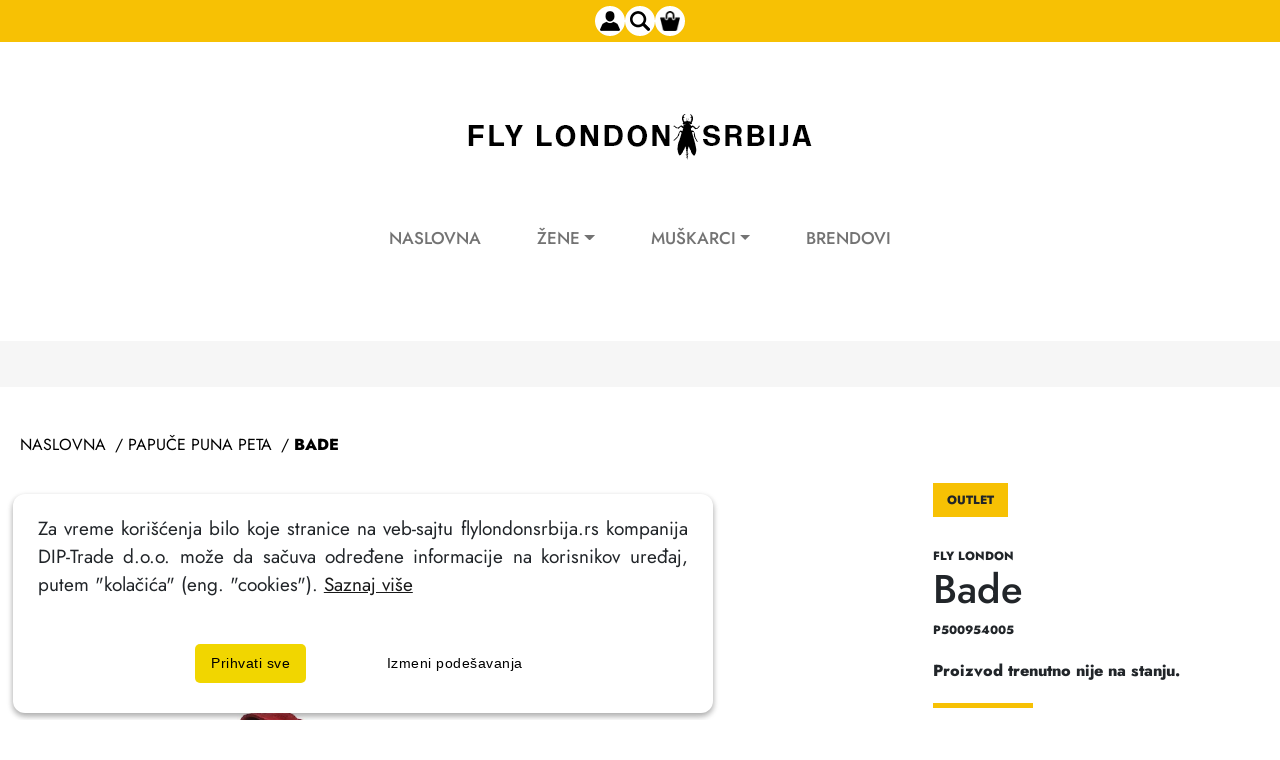

--- FILE ---
content_type: text/html; charset=UTF-8
request_url: https://flylondonsrbija.rs/papuce-puna-peta/bade-78118/
body_size: 66443
content:
<!doctype html>
<html lang="sr">
  <head>
  	<meta charset="UTF-8">
    <!-- Required meta tags -->
    <!-- Google Tag Manager -->
<script src="https://cdn.onesignal.com/sdks/web/v16/OneSignalSDK.page.js" defer></script>
<script>
  window.OneSignalDeferred = window.OneSignalDeferred || [];
  OneSignalDeferred.push(async function(OneSignal) {
    await OneSignal.init({
      appId: "a9b266e5-8e54-4c0a-a742-1e54801cb28d",
    });
  });
</script>
<script>(function(w,d,s,l,i){w[l]=w[l]||[];w[l].push({'gtm.start':

new Date().getTime(),event:'gtm.js'});var f=d.getElementsByTagName(s)[0],

j=d.createElement(s),dl=l!='dataLayer'?'&l='+l:'';j.async=true;j.src=

'https://www.googletagmanager.com/gtm.js?id='+i+dl;f.parentNode.insertBefore(j,f);

})(window,document,'script','dataLayer','GTM-TJKVF24');</script>


<!-- Meta Pixel Code -->
<script>
!function(f,b,e,v,n,t,s)
{if(f.fbq)return;n=f.fbq=function(){n.callMethod?
n.callMethod.apply(n,arguments):n.queue.push(arguments)};
if(!f._fbq)f._fbq=n;n.push=n;n.loaded=!0;n.version='2.0';
n.queue=[];t=b.createElement(e);t.async=!0;
t.src=v;s=b.getElementsByTagName(e)[0];
s.parentNode.insertBefore(t,s)}(window, document,'script',
'https://connect.facebook.net/en_US/fbevents.js');
fbq('init', '1437999333628670');
fbq('track', 'PageView');
</script>
<noscript><img height="1" width="1" style="display:none"
src="https://www.facebook.com/tr?id=1437999333628670&ev=PageView&noscript=1"
/></noscript>
<!-- End Meta Pixel Code -->






<!-- End Google Tag Manager -->
    <!-- slucaj jedan product_price < product_price_first return product_price --><title>Bade Papuče Puna Peta - FlyLondon Srbija</title>
<meta charset="utf-8">
<meta http-equiv="X-UA-Compatible" content="IE=edge">
<meta name="google-site-verification" content="84ecPUPLyYXLzMvGV9ddk8rgazG0qTf8T_SPJOH8JCE" />
<meta name="viewport" content="width=device-width, initial-scale=1, shrink-to-fit=no">
<meta name="keywords" content="Bade,Papu,e,Puna,Peta,FlyLondon,Srbija" />
<meta name="description" content="Bade Papuče Puna Peta Obuća je namenjena za suvo vreme. Način izrade: Lepljena i prošivena obuća. Uvoznik: DIP TRADE d.o.o., Beograd, Beogradskog b" />
<!-- OG graph & Twitter card-->
<meta property="og:url" content="https://flylondonsrbija.rs/papuce-puna-peta/bade-78118/">
		<meta property="og:type" content="article">
		<meta property="og:site_name" content="FlyLondon Srbija">
		<meta property="og:description" content="Bade Papuče Puna Peta Obuća je namenjena za suvo vreme. Način izrade: Lepljena i prošivena obuća. Uvoznik: DIP TRADE d.o.o., Beograd, Beogradskog bataljona 38">
		<meta property="og:locale" content="sr_RS">
		<meta property="og:title" content="Bade Papuče Puna Peta - FlyLondon Srbija">
		<meta property="og:image" content="https://flylondonsrbija.rs/admin/upload/images/p500954005.jpg">
		<meta property="twitter:card" content="summary">
		<meta property="twitter:title" content="Bade Papuče Puna Peta - FlyLondon Srbija">
		<meta property="twitter:description" content="Bade Papuče Puna Peta Obuća je namenjena za suvo vreme. Način izrade: Lepljena i prošivena obuća. Uvoznik: DIP TRADE d.o.o., Beograd, Beogradskog bataljona 38">
		<meta property="twitter:url" content="https://flylondonsrbija.rs/papuce-puna-peta/bade-78118/">
		<meta property="twitter:image" content="https://flylondonsrbija.rs/admin/upload/images/p500954005.jpg">
		<meta property="article:modified_time" content="2025-06-17T03:09:43+02:00">
		<link rel="canonical" href="https://flylondonsrbija.rs/papuce-puna-peta/bade-78118/" />
<script type="application/ld+json">{"@context":"https://schema.org/","@type":"Product","url":"https://flylondonsrbija.rs/papuce-puna-peta/bade-78118/","name":"Bade","description":"Bade Papu\u010de Puna Peta Obu\u0107a je namenjena za suvo vreme. Na\u010din izrade: Lepljena i pro\u0161ivena obu\u0107a. Uvoznik: DIP TRADE d.o.o., Beograd, Beogradskog bataljona 38","sku":"78118","mpn":"78118","gtin13":"78118","image":"https://flylondonsrbija.rs/admin/upload/images/p500954005.jpg","brand":{"@type":"Brand","name":"FlyLondon Srbija"},"offers":{"@type":"Offer","url":"https://flylondonsrbija.rs/papuce-puna-peta/bade-78118/","price":"7900","priceCurrency":"RSD","priceValidUntil":"2026-02-03","itemCondition":"https://schema.org/NewCondition","availability":"https://schema.org/OutOfStock","seller":{"@type":"Organization","name":"FlyLondon Srbija"}}}</script>
<script type="application/ld+json">{"@context":"https://schema.org/","@type":"BreadcrumbList","itemListElement":[{"@type":"ListItem","position":1,"item":{"@id":"https://flylondonsrbija.rs/papuce-puna-peta/","name":"Papu\u010de Puna Peta"}},{"@type":"ListItem","position":2,"item":{"@id":"https://flylondonsrbija.rs/papuce-puna-peta/bade-78118/","name":"Bade Papu\u010de Puna Peta"}}]}</script>
    	<link rel="shortcut icon" href="https://flylondonsrbija.rs/admin/upload/images/20221128134254-favicon.png">
		<link rel="preload" href="https://flylondonsrbija.rs/cms/themes/flylondon/fonts/Jost-ExtraBold.woff2" as="font" type="font/woff2" crossorigin>
	<link rel="preload" href="https://flylondonsrbija.rs/cms/themes/flylondon/fonts/Jost-Medium.woff2" as="font" type="font/woff2" crossorigin>
	<link rel="preload" href="https://flylondonsrbija.rs/cms/themes/flylondon/fonts/Jost-Regular.woff2" as="font" type="font/woff2" crossorigin>
	<link rel="preload" href="https://flylondonsrbija.rs/cms/themes/flylondon/fonts/Jost-Light.woff2" as="font" type="font/woff2" crossorigin>
	<link rel="preconnect dns-prefetch" href="https://cdnjs.cloudflare.com/" >
	<link rel="preconnect dns-prefetch" href="https://unpkg.com/" >
	<link rel="preconnect dns-prefetch" href="https://cdn.jsdelivr.net/">
	<link rel="preconnect dns-prefetch" href="https://ajax.googleapis.com/">
  <!-- <link href="https://flylondonsrbija.rs/cms/themes/flylondon/css/bootstrap.css" rel="stylesheet" /> -->
  <link href="https://cdn.jsdelivr.net/npm/bootstrap@5.0.2/dist/css/bootstrap.min.css" rel="stylesheet" />
  <link href="https://flylondonsrbija.rs/cms/themes/flylondon/css/style.css" rel="stylesheet" />
  
  <link rel="stylesheet" href="https://flylondonsrbija.rs/cms/themes/flylondon/css/owl.carousel.min.css" />
  <link rel="stylesheet" href="https://flylondonsrbija.rs/cms/themes/flylondon/css/owl.theme.default.min.css" />
  
  <link rel="stylesheet" href="https://cdnjs.cloudflare.com/ajax/libs/animate.css/4.1.1/animate.min.css"/>
  <script src="https://ajax.googleapis.com/ajax/libs/jquery/3.6.1/jquery.min.js"></script>
  <script src="https://flylondonsrbija.rs/cms/themes/flylondon/js/jquery.cookie.js"></script>
    <!-- <link rel="stylesheet" href="https://unpkg.com/aos@next/dist/aos.css"> -->
<script>
var isMobile = false; //initiate as false
//device detection
if(/(android|bb\d+|meego).+mobile|avantgo|bada\/|blackberry|blazer|compal|elaine|fennec|hiptop|iemobile|ip(hone|od)|ipad|iris|kindle|Android|Silk|lge |maemo|midp|mmp|netfront|opera m(ob|in)i|palm( os)?|phone|p(ixi|re)\/|plucker|pocket|psp|series(4|6)0|symbian|treo|up\.(browser|link)|vodafone|wap|windows (ce|phone)|xda|xiino/i.test(navigator.userAgent) 
 || /1207|6310|6590|3gso|4thp|50[1-6]i|770s|802s|a wa|abac|ac(er|oo|s\-)|ai(ko|rn)|al(av|ca|co)|amoi|an(ex|ny|yw)|aptu|ar(ch|go)|as(te|us)|attw|au(di|\-m|r |s )|avan|be(ck|ll|nq)|bi(lb|rd)|bl(ac|az)|br(e|v)w|bumb|bw\-(n|u)|c55\/|capi|ccwa|cdm\-|cell|chtm|cldc|cmd\-|co(mp|nd)|craw|da(it|ll|ng)|dbte|dc\-s|devi|dica|dmob|do(c|p)o|ds(12|\-d)|el(49|ai)|em(l2|ul)|er(ic|k0)|esl8|ez([4-7]0|os|wa|ze)|fetc|fly(\-|_)|g1 u|g560|gene|gf\-5|g\-mo|go(\.w|od)|gr(ad|un)|haie|hcit|hd\-(m|p|t)|hei\-|hi(pt|ta)|hp( i|ip)|hs\-c|ht(c(\-| |_|a|g|p|s|t)|tp)|hu(aw|tc)|i\-(20|go|ma)|i230|iac( |\-|\/)|ibro|idea|ig01|ikom|im1k|inno|ipaq|iris|ja(t|v)a|jbro|jemu|jigs|kddi|keji|kgt( |\/)|klon|kpt |kwc\-|kyo(c|k)|le(no|xi)|lg( g|\/(k|l|u)|50|54|\-[a-w])|libw|lynx|m1\-w|m3ga|m50\/|ma(te|ui|xo)|mc(01|21|ca)|m\-cr|me(rc|ri)|mi(o8|oa|ts)|mmef|mo(01|02|bi|de|do|t(\-| |o|v)|zz)|mt(50|p1|v )|mwbp|mywa|n10[0-2]|n20[2-3]|n30(0|2)|n50(0|2|5)|n7(0(0|1)|10)|ne((c|m)\-|on|tf|wf|wg|wt)|nok(6|i)|nzph|o2im|op(ti|wv)|oran|owg1|p800|pan(a|d|t)|pdxg|pg(13|\-([1-8]|c))|phil|pire|pl(ay|uc)|pn\-2|po(ck|rt|se)|prox|psio|pt\-g|qa\-a|qc(07|12|21|32|60|\-[2-7]|i\-)|qtek|r380|r600|raks|rim9|ro(ve|zo)|s55\/|sa(ge|ma|mm|ms|ny|va)|sc(01|h\-|oo|p\-)|sdk\/|se(c(\-|0|1)|47|mc|nd|ri)|sgh\-|shar|sie(\-|m)|sk\-0|sl(45|id)|sm(al|ar|b3|it|t5)|so(ft|ny)|sp(01|h\-|v\-|v )|sy(01|mb)|t2(18|50)|t6(00|10|18)|ta(gt|lk)|tcl\-|tdg\-|tel(i|m)|tim\-|t\-mo|to(pl|sh)|ts(70|m\-|m3|m5)|tx\-9|up(\.b|g1|si)|utst|v400|v750|veri|vi(rg|te)|vk(40|5[0-3]|\-v)|vm40|voda|vulc|vx(52|53|60|61|70|80|81|83|85|98)|w3c(\-| )|webc|whit|wi(g |nc|nw)|wmlb|wonu|x700|yas\-|your|zeto|zte\-/i.test(navigator.userAgent.substr(0,4))) { 
 isMobile = true;
}
</script>
	
<link rel="preconnect dns-prefetch" href="https://www.googletagmanager.com/" >
<!-- Global site tag (gtag.js) - Google Analytics -->
<script async src="https://www.googletagmanager.com/gtag/js?id=G-1R1VK8TZRL"></script>
<!-- Meta Pixel Code -->

<script>

  !function(f,b,e,v,n,t,s)

  {if(f.fbq)return;n=f.fbq=function(){n.callMethod?

  n.callMethod.apply(n,arguments):n.queue.push(arguments)};

  if(!f._fbq)f._fbq=n;n.push=n;n.loaded=!0;n.version='2.0';

  n.queue=[];t=b.createElement(e);t.async=!0;

  t.src=v;s=b.getElementsByTagName(e)[0];

  s.parentNode.insertBefore(t,s)}(window, document,'script',

  'https://connect.facebook.net/en_US/fbevents.js');

  fbq('init', '1437999333628670');

  fbq('track', 'PageView');

</script>

<noscript><img height="1" width="1" style="display:none"

  src=https://www.facebook.com/tr?id=1437999333628670&ev=PageView&noscript=1

/></noscript>

<!-- End Meta Pixel Code -->
<script>
  window.dataLayer = window.dataLayer || [];
  function gtag(){dataLayer.push(arguments);}
  gtag('js', new Date());

  gtag('config', 'G-1R1VK8TZRL');
</script>
  </head>
  <body>
      <!-- Google Tag Manager (noscript) -->

<noscript><iframe src=https://www.googletagmanager.com/ns.html?id=GTM-TJKVF24

height="0" width="0" style="display:none;visibility:hidden"></iframe></noscript>

<!-- End Google Tag Manager (noscript) -->
  <div id="header">
        <div id="shop-actions" class="yellow-bar">
          <div class="shop-actions-wrap">
          	            	
            	<a href="/login" id="profile-btn" title="Login FlyLondon Srbija"><img src="https://flylondonsrbija.rs/cms/themes/flylondon/images/profile-icon.webp"></a>
            	
                        <a href="#" id="search-btn" title="Pretraga FlyLondon Srbija"><img src="https://flylondonsrbija.rs/cms/themes/flylondon/images/search-icon.webp"></a>
                                    <a href="/vasa-korpa" id="cart-btn" class="animate__animated" title="Vasa korpa"><span class="cart-counter" val="0">0</span><img src="https://flylondonsrbija.rs/cms/themes/flylondon/images/cart-icon.webp"></a>
          </div>
        </div>
    	<div id="search-bar" class="yellow-bar">
    		<div class="row justify-content-center">
    			<div class="col-xs-12 col-md-3">
    				<form class="mt-2 d-inline-flex w-100 position-relative" id="searchForm" method="post" action="/pretraga/">
        				<input autocomplete="off" type="text" id="input-search" class="input-search" placeholder="Pretraži FlyLondon Srbija" name="searchword" />
        				<button type="submit" id="start_search" class="btn btn-primary btn-search searchbtn" name="start_search"><img src="https://flylondonsrbija.rs/cms/themes/flylondon/images//search-ico.png" /></button>
        				<div id="suggestions"></div>
        			</form>	
    			</div>
    		</div>
    		
    	</div>
        <a href="/" class="main-logo" title="FlyLondon Srbija">
          <img src="https://flylondonsrbija.rs/admin/slir/w344-h46-q100-owebp/https://flylondonsrbija.rs/admin/upload/images/20221118115040-fly-london-logo.webp" alt="FlyLondon Srbija">
        </a>
<!-- Navigaton -->


    <nav class="navbar navbar-expand-lg navbar-light">
      <div class="container">
        <button class="navbar-toggler collapsed" type="button" data-bs-toggle="collapse" data-bs-target="#navbar-content">
          <div class="hamburger-toggle">
            <div class="hamburger">
              <span></span>
              <span></span>
              <span></span>
            </div>
          </div>
        </button>
        <div class="collapse navbar-collapse" id="navbar-content">
          <ul class="navbar-nav mr-auto mb-2 mb-lg-0">

            <!-- Naslovna -->
            <li class="nav-item">
              <a class="nav-link " aria-current="page" href="/">Naslovna</a>
            </li>
            
              <!--     <li class="nav-item">
              <a class="nav-link " aria-current="page" href="https://flylondonsrbija.rs/brend/fly-london/?test=true&p=3">MID SEASON SALE</a>
            </li> -->
  
            <!-- Žene -->
            <li class="nav-item dropdown dropdown-mega position-static">
              <a class="nav-link dropdown-toggle " href="#" data-bs-toggle="dropdown" data-bs-auto-close="outside">Žene</a>
              <div class="dropdown-menu">
                <div class="mega-content px-2">
                  <div class="container-fluid">
                    <div class="row">
                      <div class="col-lg-5 col-md-6 col-sm-12 py-4">
                        <h5>Brendovi</h5>
                        <div class="menu-section menu-sections-3">
                        	<div class="row w-100">
                                                    
                                                    <!-- open -->
                          	<div class="col-md-4">
                                                    	                          	<div class="w-100">
                          		<a href="/brend/alpe/?filter=zenski|unisex" title="Alpe">Alpe</a>
                          	</div>
                                                    
                                                    	                          	<div class="w-100">
                          		<a href="/brend/another-trend/?filter=zenski|unisex" title="Another Trend">Another Trend</a>
                          	</div>
                                                    
                                                    	                          	<div class="w-100">
                          		<a href="/brend/art/?filter=zenski|unisex" title="Art">Art</a>
                          	</div>
                                                    
                                                    	                          	<div class="w-100">
                          		<a href="/brend/asportuguesas/?filter=zenski|unisex" title="Asportuguesas">Asportuguesas</a>
                          	</div>
                                                    
                                                    	                          	<div class="w-100">
                          		<a href="/brend/bearpaw/?filter=zenski|unisex" title="Bearpaw">Bearpaw</a>
                          	</div>
                                                    
                                                    	                          	<div class="w-100">
                          		<a href="/brend/bosco/?filter=zenski|unisex" title="Bos&Co">Bos&Co</a>
                          	</div>
                                                    
                                                    	                          	<div class="w-100">
                          		<a href="/brend/dip-sunglasses/?filter=zenski|unisex" title="Dip Sunglasses">Dip Sunglasses</a>
                          	</div>
                                                    
                                                    	                          	<!-- close / open -->
                          		</div>
                          		<div class="col-md-4">
                          		
                          		
                          	                          	<div class="w-100">
                          		<a href="/brend/el-naturalista/?filter=zenski|unisex" title="El Naturalista">El Naturalista</a>
                          	</div>
                                                    
                                                    	                          	<div class="w-100">
                          		<a href="/brend/flex-go/?filter=zenski|unisex" title="Flex & Go">Flex & Go</a>
                          	</div>
                                                    
                                                    	                          	<div class="w-100">
                          		<a href="/brend/fly-london/?filter=zenski|unisex" title="Fly London">Fly London</a>
                          	</div>
                                                    
                                                    	                          	<div class="w-100">
                          		<a href="/brend/fly-london-eyewear/?filter=zenski|unisex" title="Fly London Eyewear">Fly London Eyewear</a>
                          	</div>
                                                    
                                                    	                          	<div class="w-100">
                          		<a href="/brend/hogl/?filter=zenski|unisex" title="Hogl">Hogl</a>
                          	</div>
                                                    
                                                    	                          	<div class="w-100">
                          		<a href="/brend/lemon-jelly/?filter=zenski|unisex" title="Lemon Jelly">Lemon Jelly</a>
                          	</div>
                                                    
                                                    	                          	<div class="w-100">
                          		<a href="/brend/saydo/?filter=zenski|unisex" title="Saydo">Saydo</a>
                          	</div>
                                                    
                                                    	                          	<!-- close / open -->
                          		</div>
                          		<div class="col-md-4">
                          		
                          		
                          	                          	<div class="w-100">
                          		<a href="/brend/softinos/?filter=zenski|unisex" title="Softinos">Softinos</a>
                          	</div>
                                                    
                                                    	                          	<div class="w-100">
                          		<a href="/brend/starling/?filter=zenski|unisex" title="Starling">Starling</a>
                          	</div>
                                                    
                                                    	                          	<div class="w-100">
                          		<a href="/brend/uggari/?filter=zenski|unisex" title="Uggari">Uggari</a>
                          	</div>
                                                    
                                                    	                          	<div class="w-100">
                          		<a href="/brend/verbenas/?filter=zenski|unisex" title="Verbenas">Verbenas</a>
                          	</div>
                                                    
                          
                          
                          	</div><!-- close end -->
                          </div>
                        </div>
                        <div class="row">
                                                    <div class="col-12 col-sm-6 col-md-6 col-sm-6 py-4">
                            <h5>Naočare</h5>
                            <div class="menu-section menu-sections-2">
                                                                 <a href="/naocare-za-sunce/?filter=zenski|unisex" title="Naočare Za Sunce">Naočare Za Sunce</a>
                                                            </div>
                          </div>
                                                                              <div class="col-12 col-sm-6 col-md-6 col-sm-6 py-4">
                            <h5>Asesoari</h5>
                            <div class="menu-section menu-sections-2">
                                                                 <a href="/sal/?filter=zenski|unisex" title="Šal">Šal</a>
                                                                   <a href="/torba/?filter=zenski|unisex" title="Torba">Torba</a>
                                                                   <a href="/kapa/?filter=zenski|unisex" title="Kapa">Kapa</a>
                                                                   <a href="/ranac/?filter=zenski|unisex" title="Ranac">Ranac</a>
                                                             </div>
                          </div>
                                                  </div>
                      </div>
                                            <div class="col-lg-5 col-md-6 col-sm-12 py-4">
                        <h5>Obuća</h5>
                        <div class="menu-section menu-sections-3">
                                                   <a href="/baletanke-puna-peta/?filter=zenski|unisex" title="Baletanke Puna Peta">Baletanke Puna Peta</a>
                                                   <a href="/baletanke-ravne/?filter=zenski|unisex" title="Baletanke Ravne">Baletanke Ravne</a>
                                                   <a href="/cipele-niska-peta/?filter=zenski|unisex" title="Cipele Niska Peta">Cipele Niska Peta</a>
                                                   <a href="/cipele-puna-peta/?filter=zenski|unisex" title="Cipele Puna Peta">Cipele Puna Peta</a>
                                                   <a href="/cipele-ravne/?filter=zenski|unisex" title="Cipele Ravne">Cipele Ravne</a>
                                                   <a href="/cipele-visoka-peta/?filter=zenski|unisex" title="Cipele Visoka Peta">Cipele Visoka Peta</a>
                                                   <a href="/cizme-kratke-niska-peta/?filter=zenski|unisex" title="Čizme Kratke Niska Peta">Čizme Kratke Niska Peta</a>
                                                   <a href="/cizme-kratke-puna-peta/?filter=zenski|unisex" title="Čizme Kratke Puna Peta">Čizme Kratke Puna Peta</a>
                                                   <a href="/cizme-kratke-ravne/?filter=zenski|unisex" title="Čizme Kratke Ravne">Čizme Kratke Ravne</a>
                                                   <a href="/cizme-kratke-visoka-peta/?filter=zenski|unisex" title="Čizme Kratke Visoka Peta">Čizme Kratke Visoka Peta</a>
                                                   <a href="/cizme-niska-peta/?filter=zenski|unisex" title="Čizme Niska Peta">Čizme Niska Peta</a>
                                                   <a href="/cizme-puna-peta/?filter=zenski|unisex" title="Čizme Puna Peta">Čizme Puna Peta</a>
                                                   <a href="/cizme-ravne/?filter=zenski|unisex" title="Čizme Ravne">Čizme Ravne</a>
                                                   <a href="/cizme-visoka-peta/?filter=zenski|unisex" title="Čizme Visoka Peta">Čizme Visoka Peta</a>
                                                   <a href="/papuce-puna-peta/?filter=zenski|unisex" title="Papuče Puna Peta">Papuče Puna Peta</a>
                                                   <a href="/papuce-ravne/?filter=zenski|unisex" title="Papuče Ravne">Papuče Ravne</a>
                                                   <a href="/patike-puna-peta/?filter=zenski|unisex" title="Patike Puna Peta">Patike Puna Peta</a>
                                                   <a href="/patike-ravne/?filter=zenski|unisex" title="Patike Ravne">Patike Ravne</a>
                                                 </div>
                        <div class="row">
                          <div class="col-12 col-sm-6 col-md-6 col-sm-6 py-4">
                            <h5 class="promo-menu">Outlet</h5>
                            <div class="menu-section menu-sections-1">
                              <a href="/outlet/?filter=zenski|unisex">Pogledajte sve proizvode</a>
                            </div>
                          </div>
                          <div class="col-12 col-sm-6 col-md-6 col-sm-6 py-4">
                            <!-- <h5>Neka kategorija</h5>
                            <div class="menu-section menu-sections-1">
                              <a href="#">Pogledajte sve kategorije</a>
                            </div>
                             -->
                          </div>
                        </div>
                      </div>
					  					                        
                    </div>
                  </div>
                </div>
              </div>
            </li>

            <!-- Muškarci -->
            <li class="nav-item dropdown dropdown-mega position-static">
              <a class="nav-link dropdown-toggle " href="#" data-bs-toggle="dropdown" data-bs-auto-close="outside">Muškarci</a>
              <div class="dropdown-menu">
                <div class="mega-content px-2">
                  <div class="container-fluid">
                    <div class="row">
                      <div class="col-lg-5 col-md-6 col-sm-12 py-4">
                        <h5>Brendovi</h5>
                        <div class="menu-section menu-sections-3">
                          
                          
                          <div class="row w-100">
                                                    
                                                    <!-- open -->
                          	<div class="col-md-4">
                                                    	                          	<div class="w-100">
                          		<a href="/brend/art/?filter=muski|unisex" title="Art">Art</a>
                          	</div>
                                                    
                                                    	                          	<div class="w-100">
                          		<a href="/brend/asportuguesas/?filter=muski|unisex" title="Asportuguesas">Asportuguesas</a>
                          	</div>
                                                    
                                                    	                          	<div class="w-100">
                          		<a href="/brend/dip-sunglasses/?filter=muski|unisex" title="Dip Sunglasses">Dip Sunglasses</a>
                          	</div>
                                                    
                                                    	                          	<div class="w-100">
                          		<a href="/brend/fly-london-eyewear/?filter=muski|unisex" title="Fly London Eyewear">Fly London Eyewear</a>
                          	</div>
                                                    
                                                    	                          	<!-- close / open -->
                          		</div>
                          		<div class="col-md-4">
                          		
                          		
                          	                          	<div class="w-100">
                          		<a href="/brend/starling/?filter=muski|unisex" title="Starling">Starling</a>
                          	</div>
                                                    
                          
                          
                          	</div><!-- close end -->
                          </div>
                        </div>
                        <div class="row">
                                                    <div class="col-12 col-sm-6 col-md-6 col-sm-6 py-4">
                            <h5>Naočare</h5>
                            <div class="menu-section menu-sections-2">
                                                                <a href="/naocare-za-sunce/?filter=muski|unisex" title="Naočare Za Sunce">Naočare Za Sunce</a>
                                                            </div>
                          </div>
                                                                              <div class="col-12 col-sm-6 col-md-6 col-sm-6 py-4">
                            <h5>Asesoari</h5>
                            <div class="menu-section menu-sections-2">
                                                                <a href="/sal/?filter=muski|unisex" title="Šal">Šal</a>
                                                                  <a href="/kapa/?filter=muski|unisex" title="Kapa">Kapa</a>
                                                            </div>
                          </div>
                                                  </div>
                      </div>
                                            <div class="col-lg-5 col-md-6 col-sm-12 py-4">
                      	
                        <h5>Obuća</h5>
                        <div class="menu-section menu-sections-3">
                                                    <a href="/cipele-ravne/?filter=muski|unisex" title="Cipele Ravne">Cipele Ravne</a>
                                                   <a href="/cizme-kratke-ravne/?filter=muski|unisex" title="Čizme Kratke Ravne">Čizme Kratke Ravne</a>
                                                   <a href="/papuce-ravne/?filter=muski|unisex" title="Papuče Ravne">Papuče Ravne</a>
                                                   <a href="/patike-puna-peta/?filter=muski|unisex" title="Patike Puna Peta">Patike Puna Peta</a>
                                                   <a href="/patike-ravne/?filter=muski|unisex" title="Patike Ravne">Patike Ravne</a>
                                                 </div>
                        <div class="row">
                          <div class="col-12 col-sm-6 col-md-6 col-sm-6 py-4">
                            <h5 class="promo-menu">Outlet</h5>
                            <div class="menu-section menu-sections-1">
                              <a href="/outlet/?filter=muski|unisex">Pogledajte sve proizvode</a>
                            </div>
                          </div>
                          <div class="col-12 col-sm-6 col-md-6 col-sm-6 py-4">
                          <!-- 
                            <h5>Neka kategorija</h5>
                            <div class="menu-section menu-sections-1">
                              <a href="#">Pogledajte sve kategorije</a>
                            </div>
                             -->
                          </div>
                        </div>
                        
                      </div>
						                                            
                    </div>
                  </div>
                </div>
              </div>
            </li>

            <!-- Brendovi -->
            <li class="nav-item">
              <a class="nav-link " aria-current="page" href="/brendovi/">Brendovi</a>
            </li>

  


          </ul>
        </div>
      </div>
    </nav>
    </div>
    
	
	<main class="main">
		
			
		  <!-- Separator -->

  <div class="separator"></div>

  <!-- Product -->
<div id="product" itemscope itemtype="https://schema.org/Product">

    <div class="container-narrow">

      <div class="breadcrumbs">
        <a href="/">Naslovna</a> / 
        
                
        <a href="/papuce-puna-peta/">Papuče Puna Peta</a> / <a href="/papuce-puna-peta/bade-78118/">Bade</a>
        
              </div>

      <div class="product-wrap">
        <div class="row">
          <div id="product-preview" class="col-lg-9">
            <div id="product-images">
              <div id="preloader-container">
                <div id="preview-preloader">
                  <div class="spinner-box">
                    <div class="circle-border">
                      <div class="circle-core"></div>
                    </div>
                  </div>
                </div>
              </div>
              
                            
                   <div id="product-image-1" class="product-image-wrap">
                    <img class="product-image" src="https://flylondonsrbija.rs/admin/slir/w600-h800-q83-owebp/https://flylondonsrbija.rs/admin/upload/images/p500954005.jpg" alt="Bade"/>
                    <a class="pan" data-big="https://flylondonsrbija.rs/admin/slir/w600-h800-q100-owebp/https://flylondonsrbija.rs/admin/upload/images/p500954005.jpg" href=""></a>
                    <link itemprop="image" href="https://flylondonsrbija.rs/admin/upload/images/p500954005.jpg" />
                  </div>
              
              
              

            </div>
			          </div>

          <div id="sidebar" class="col-lg-3">

            <!-- Product tags -->
            <div class="product-tags">
                              <span class="product-list-tag">Outlet</span>
                            
            </div>
            

            <!-- Product info -->
            <div id="product-info">
            <div itemprop="brand" itemtype="https://schema.org/Brand" itemscope>
                <meta itemprop="name" content="Fly London" />
              </div>
              <span class="brand-name">Fly London</span>
              <h1 class="product-title" itemprop="name">Bade</h1>
              <meta itemprop="sku" content="78118" />
              <span class="current-color">P500954005</span>
              <span class="current-color">
              	              </span>
              <p class="product-description" itemprop="description"></p>
              <div class="product-prices" itemprop="offers" itemscope itemtype="https://schema.org/Offer">
              
              <meta itemprop="priceValidUntil" content="2026-01-27" />
              
              						 <div class="col-12"><b>Proizvod trenutno nije na stanju.</b></div>
						<div style="display:none" itemprop="price" content="<!-- slucaj jedan product_price < product_price_first return product_price -->7900.00"><!-- slucaj jedan product_price < product_price_first return product_price -->7.900,00 <span itemprop="priceCurrency" content="RSD">RSD</span></div>
						<link itemprop="availability" href="https://schema.org/OutOfStock" /> 
				            		
              </div>
            </div>

			
						<form id="add-to-cart-form" method="POST">
            <div id="size-and-quantity">
			  			  	 <input type="hidden" name="id_product" value="78118" />
			  	
    			                    <!-- Quantity-->
                  <div id="quantity">
                    <input type="text" class="quntity-input" name="amount" value="1">
                    <div class="qunatity-action">
                      <span class="quantity-btn">+</span>
                      <span class="quantity-btn">-</span>
                    </div>
                  </div>
			  
            </div>
            </form>
            <script>
            function error(msg){

            	if($('.size-not-valid').length<1){
            		$('#size-and-quantity').parent().append('<div class="size-not-valid">'+msg+'</div>');
            	}else{

            		$('.size-not-valid').html(msg);
            	}
             }
            var selected_size = null;
            var stocks = [];

            console.log("Stocks", stocks);
            console.log("Stores", []);

			$('#size-select').on('change', function(e){

				error("");
				$('#quantity').find("input.quntity-input").val(1);
				
				$('.store-list').hide();
				
				

			    var optionSelected = $("option:selected", this);
			    
			    //console.log("Velicina:", optionSelected, $(this).val(), stocks);
				 
				selected_size = optionSelected.data('valname');

				//console.log("selected_size", optionSelected, selected_size);

				$('.stock-info').remove();

				for(var store_id in stocks){

					for(var size in stocks[store_id]){

						//console.log("Available", store_id, selected_size, stocks[store_id][selected_size]);
						if(stocks[store_id][selected_size]){
						
							console.log("Velicina:", selected_size, "Kolicina:", stocks[store_id][selected_size]);
							
							var msg = '';
							
							
							
							if(stocks[store_id][selected_size]<2){
								msg = 'Veoma mala količina zaliha. Dostupna količina: '+stocks[store_id][selected_size]+' kom.';
							}else{
								msg = 'Dostupna količina: '+stocks[store_id][selected_size]+' kom.';
							}
							
							$('#store-'+store_id).find('td').append('<p class="stock-info">'+msg+'</p>');
							
							$('#store-'+store_id).show();
							break;
						}
					}
				}

			});

            </script>

            <!-- Add to cart-->
            <div id="add-to-cart">
              <a href="#add" class="add-to-cart-btn shop-btn primary-btn w-100">Dodaj u korpu</a>
            </div>

             <!-- Add to favorites-->
                        <!-- Faq widget-->
            <div id="faq-accordion">
              <ul>
                <li>
                  <div class="accordion-item"><span class="accordion-tite">U kojoj prodavnici možete pogledati</span> <span class="accordion-icon">+</span></div>
                  <div class="accordion-content">
                  
                  <table>
                                    </table>
                  </div>
                </li>
                                	<li>
                  <div class="accordion-item"><span class="accordion-tite">Poreklo</span> <span class="accordion-icon">+</span></div>
                  <div class="accordion-content" >Zemlja porekla, Zemlja proizvodnje: Portugal, Portugalija<br/>Dobavljač, Proizvođač: FORTUNATO O. FREDERICO & CA.LDA. RUA 24 DE JUHNO, 453 PENSELO-APART. 151 4800-128 GUIMARAES, PORTUGAL</div>
                </li>
                
                                	<li>
                  <div class="accordion-item"><span class="accordion-tite">Sirovinski sastav</span> <span class="accordion-icon">+</span></div>
                  <div class="accordion-content" >Lice: Koža<br/>Postava: Koža<br/>Đon: Guma</div>
                </li>
                
                                	<li>
                  <div class="accordion-item"><span class="accordion-tite">Dodatne informacije</span> <span class="accordion-icon">+</span></div>
                  <div class="accordion-content" itemprop="description">Obuća je namenjena za suvo vreme<br/>Način izrade: Lepljena i prošivena obuća<br/>Uvoznik: DIP TRADE d.o.o., Beograd, Beogradskog bataljona 38</div>
                </li>
                
                                	<li>
                  <div class="accordion-item"><span class="accordion-tite">Isporuka</span> <span class="accordion-icon">+</span></div>
                  <div class="accordion-content" >Uobičajeno vreme za isporuku je maksimalno 5 radnih dana.<br/>Porudžbine koje su napravljene u petak ili tokom vikenda biće obrađene od ponedeljka i tada će biti i poslate na adresu koju ste stavili u porudžbini.</div>
                </li>
                
                                	<li>
                  <div class="accordion-item"><span class="accordion-tite">Reklamacije</span> <span class="accordion-icon">+</span></div>
                  <div class="accordion-content" >Potrošač može da izjavi reklamaciju zbog nesaobraznosti robe kupljene putem web shopa, pogrešno obračunate cene i drugih nedostataka putem elektronske pošte na email adresu: prodaja@flylondonsrbija.rs<br/>Uz reklamaciju je obavezno dostaviti račun na uvid ili drugi dokaz o kupovini (kopija računa, slip i sl.), kao i što precizniji opis neostatka koji je povod za izjavljivanje reklamacije.<br/>U slučaju da svoja prava ne ostvarite u reklamacionom postupku, ukazujemo Vam na mogućnost vansudskog rešavanja potrošačkog spora, kao i na to da je prodavac obavezan da učestvuje u postupku vansudskog rešavanja spora.</div>
                </li>
                
                                
              </ul>
            </div>
          </div>
        </div>
      </div>
    </div>
  </div>



<script type="text/javascript" src="https://flylondonsrbija.rs/cms/themes/flylondon/js/jquery-1.9.1.min.js"></script>
<script type="text/javascript">
var jQuery_1_9_1 = $.noConflict(true);
</script>
<script src="https://flylondonsrbija.rs/cms/themes/flylondon/js/lightbox.js"></script>

<!-- Older scripts for lightbox END -->

  <script src='https://flylondonsrbija.rs/cms/themes/flylondon/js/jquery.zoom.js'></script>
  
  
<script type="text/javascript">
  $(document).ready(function() {
    
    // Start zomm on products
    $('.product-image-wrap').zoom();
    /*$(".attribute-color").click(function() {
     $(".attribute-color").removeClass("attribute-active");
      $(this).addClass("attribute-active");
      $(".product-image-wrap").animate({
        opacity: 0
      }, 400);
      $(".product-image-wrap").addClass("loading-images");
      $("#preloader-container").fadeIn();
      
      // Fetch images for demo content
      var productImage11 = "img/products/product-1-1.webp";
      var productImage12 = "img/products/product-1-2.webp";
      var productImage13 = "img/products/product-1-3.webp";
      var productImage14 = "img/products/product-1-4.webp";
      var productImage21 = "img/products/product-2-1.webp";
      var productImage22 = "img/products/product-2-2.webp";
      var productImage23 = "img/products/product-2-3.webp";
      var productImage24 = "img/products/product-2-4.webp";
      var productImage31 = "img/products/product-3-1.webp";
      var productImage32 = "img/products/product-3-2.webp";
      var productImage33 = "img/products/product-3-3.webp";
      var productImage34 = "img/products/product-3-4.webp";
      var productImage41 = "img/products/product-4-1.webp";
      var productImage42 = "img/products/product-4-2.webp";
      var productImage43 = "img/products/product-4-3.webp";
      var productImage44 = "img/products/product-4-4.webp";
      var productImage51 = "img/products/product-5-1.webp";
      var productImage52 = "img/products/product-5-2.webp";
      var productImage53 = "img/products/product-5-3.webp";
      var productImage54 = "img/products/product-5-4.webp";
      
      setTimeout(function() {
        if ($("#attribute-color-1").hasClass("attribute-active")) {
          $("#product-image-1 img").attr("src", productImage11);
          $("#product-image-1 a").attr("data-big", productImage11);
          $("#product-image-2 img").attr("src", productImage12);
          $("#product-image-2 a").attr("data-big", productImage12);
          $("#product-image-3 img").attr("src", productImage13);
          $("#product-image-3 a").attr("data-big", productImage13);
          $("#product-image-4 img").attr("src", productImage14);
          $("#product-image-4 a").attr("data-big", productImage14);
        }
        if ($("#attribute-color-2").hasClass("attribute-active")) {
          $("#product-image-1 img").attr("src", productImage21);
          $("#product-image-1 a").attr("data-big", productImage21);
          $("#product-image-2 img").attr("src", productImage22);
          $("#product-image-2 a").attr("data-big", productImage22);
          $("#product-image-3 img").attr("src", productImage23);
          $("#product-image-3 a").attr("data-big", productImage23);
          $("#product-image-4 img").attr("src", productImage24);
          $("#product-image-4 a").attr("data-big", productImage24);
        }
        if ($("#attribute-color-3").hasClass("attribute-active")) {
          $("#product-image-1 img").attr("src", productImage31);
          $("#product-image-1 a").attr("data-big", productImage31);
          $("#product-image-2 img").attr("src", productImage32);
          $("#product-image-2 a").attr("data-big", productImage32);
          $("#product-image-3 img").attr("src", productImage33);
          $("#product-image-3 a").attr("data-big", productImage33);
          $("#product-image-4 img").attr("src", productImage34);
          $("#product-image-4 a").attr("data-big", productImage34);
        }
        if ($("#attribute-color-4").hasClass("attribute-active")) {
          $("#product-image-1 img").attr("src", productImage41);
          $("#product-image-1 a").attr("data-big", productImage41);
          $("#product-image-2 img").attr("src", productImage42);
          $("#product-image-2 a").attr("data-big", productImage42);
          $("#product-image-3 img").attr("src", productImage43);
          $("#product-image-3 a").attr("data-big", productImage43);
          $("#product-image-4 img").attr("src", productImage44);
          $("#product-image-4 a").attr("data-big", productImage44);
        }
        if ($("#attribute-color-5").hasClass("attribute-active")) {
          $("#product-image-1 img").attr("src", productImage51);
          $("#product-image-1 a").attr("data-big", productImage51);
          $("#product-image-2 img").attr("src", productImage52);
          $("#product-image-2 a").attr("data-big", productImage52);
          $("#product-image-3 img").attr("src", productImage53);
          $("#product-image-3 a").attr("data-big", productImage53);
          $("#product-image-4 img").attr("src", productImage54);
          $("#product-image-4 a").attr("data-big", productImage54);
        }

        // Reset zoom and bring back images
        setTimeout(function() {
          $('.product-image-wrap').zoom();
          $("#preloader-container").hide();
          $(".product-image-wrap").animate({
            opacity: 1
          }, 400);
          setTimeout(function() {
            $(".product-image-wrap").removeClass("loading-images");
          }, 200);
        }, 900);
      }, 400);
    });*/

    // Quntity
    $(".quantity-btn").on("click", function() {
    	error("");
      if($('#size-select option:selected').val()!='0'){
          var $button = $(this);
          var oldValue = $button.closest('#quantity').find("input.quntity-input").val();
          if ($button.text() == "+") {
    
        	  var stock = parseInt($('#size-select option:selected').attr('stock'));
        	  console.log('stock', stock);

              var newVal = parseFloat(oldValue) + 1;


        	  if(newVal>stock){
        		  newVal = oldValue;
        		  error("Izabrana količina trenutno nije raspoloživa na stanju");
        	  }

                      
          } else {
            // Don't allow decrementing below zero
            if (oldValue > 1) {
              var newVal = parseFloat(oldValue) - 1;
            } else {
              newVal = 1;
            }
          }
          $button.closest('#quantity').find("input.quntity-input").val(newVal);

      }else{
    	  error("Molimo Vas izaberite veličinu");
    	  
      }
    });
  });


</script>
		
		<!-- Reassurance -->	

	<div id="reassurance">
		<div class="container-narrow">
			<div class="row">
				<div class="col-md-4">
					<div class="reassurance-box">
						<div class="reassurance-image">
							<img src="https://flylondonsrbija.rs/cms/themes/flylondon/images//fast-icon.webp" width="45px" height="45px">
						</div>
						<div class="reassurance-wrap">
							<p class="reassurance-title">Brza isporuka</p>
							<p class="reassurance-info">Isporuku kupljenog proizvoda možete očekivati u roku od 2 do 5 radnih dana.</p>
						</div>
					</div>
				</div>
				<div class="col-md-4">
					<div class="reassurance-box">
						<div class="reassurance-image">
							<img src="https://flylondonsrbija.rs/cms/themes/flylondon/images//safe-icon.webp" width="45px" height="45px">
						</div>
						<div class="reassurance-wrap">
							<p class="reassurance-title">Sigurna kupovina</p>
							<p class="reassurance-info">Sve transakcije karticama zaštićene su 3D Secure platnim protokolom.</p>
						</div>
					</div>
				</div>
				<div class="col-md-4">
					<div class="reassurance-box">
						<div class="reassurance-image">
							<img src="https://flylondonsrbija.rs/cms/themes/flylondon/images//waranty-icon.webp" width="45px" height="45px">
						</div>
						<div class="reassurance-wrap">
							<p class="reassurance-title">Garancija kvaliteta</p>
							<p class="reassurance-info">Za sve proizvode koje možete naći na ovom web sajtu garantujemo kvalitet.</p>
						</div>
					</div>
				</div>
			</div>
		</div>
	</div>	</main>
	
		
	<!-- Footer -->

  <div id="footer">
    <div class="container-footer container">
      <div class="row">
        <div class="footer-column col-lg-4">
          <div class="footer-logo">
            <img src="https://flylondonsrbija.rs/admin/slir/w344-h46-q80-owebp/https://flylondonsrbija.rs/admin/upload/images/20221118112714-fly-london-logo-white.webp" alt="FlyLondon Srbija mali logo">
          </div>
          <div class="footer-description"><p>DIP-Trade&nbsp;d.o.o. želi da svojim partnerima, kao i krajnjim potro&scaron;ačima ponudi iz svog asortimana proizvode koji dominiraju svojom autentično&scaron;ću, udobno&scaron;ću, kreativnim stilom i ma&scaron;tovitim dizajnom.</p></div>
          <div class="footer-info">
            <p>ADRESA<br>
              Beogradskog bataljona 38, 11000 Beograd</p>
            <p>EMAIL<br>
              prodaja@flylondonsrbija.rs</p>
            <p>TELEFON<br>
              </p>
            <p>Radno vreme<br>
              Radnim danima: 09:00h - 17:00h</p>
          </div>
        </div>
        <div class="footer-column col-lg-4">
          <h2>Dodatne Informacije</h2>
          <ul>
          						<li><a href="/strana/dip-trade-doo" title="O nama">O nama</a></li>
								<li><a href="/strana/kako-kupiti" title="Kako kupiti">Kako kupiti</a></li>
								<li><a href="/strana/Uslovi-koriscenja" title="Uslovi korišćenja">Uslovi korišćenja</a></li>
								<li><a href="/strana/Nacin-placanja" title="Način plaćanja">Način plaćanja</a></li>
								<li><a href="/strana/Isporuka-proizvoda" title="Isporuka proizvoda">Isporuka proizvoda</a></li>
								<li><a href="/strana/Reklamacije" title="Reklamacije">Reklamacije</a></li>
								<li><a href="/strana/Povracaj-sredstava" title="Povraćaj sredstava">Povraćaj sredstava</a></li>
								<li><a href="/strana/pravo-na-odustajanje" title="Pravo na odustajanje">Pravo na odustajanje</a></li>
								<li><a href="/strana/Zamena-proizvoda" title="Zamena proizvoda">Zamena proizvoda</a></li>
								<li><a href="/strana/politika-privatnosti" title="Politika privatnosti">Politika privatnosti</a></li>
								<li><a href="/strana/Politika-kolačića" title="Politika kolačića">Politika kolačića</a></li>
						<li><a href="/kontakt" title="Kontaktiraj FlyLondon">Kontakt</a></li>
          </ul>
        </div>
        <div class="footer-column col-lg-4">
          <h2>Naša prodajna mesta</h2>
          <ul>
                        	<li><a href="/prodajno-mesto/fly-london-outlet" class="store-item-link">Fly London Outlet</a></li>
                        	<li><a href="/prodajno-mesto/fly-london-terazije" class="store-item-link">Fly London Terazije</a></li>
                        	<li><a href="/prodajno-mesto/fly-london-kralja-petra" class="store-item-link">Fly London Kralja Petra</a></li>
                        	<li><a href="/prodajno-mesto/fly-london-merkator" class="store-item-link">Fly London Merkator</a></li>
                        	<li><a href="/prodajno-mesto/fly-london-beo-shopping" class="store-item-link">Fly London Beo Shopping</a></li>
                        	<li><a href="/prodajno-mesto/fly-london-novi-sad" class="store-item-link">Fly London Novi Sad</a></li>
                        	<li><a href="/prodajno-mesto/fly-london-galerija" class="store-item-link">Fly London Galerija</a></li>
                        	<li><a href="/prodajno-mesto/fly-london-ava" class="store-item-link">Fly London AVA</a></li>
                      </ul>
          <div class="footer-social">
                      <a href="https://www.facebook.com/FlylondonSrbija/?mibextid=ZbWKwL" target="_blank" rel="nofollow" title="Posetite nasu Facebook stranicu">
              <img src="https://flylondonsrbija.rs/cms/themes/flylondon/images//facebook-icon.webp"  width="33px" height="34px">
            </a>
                                    <a href="https://www.instagram.com/flylondon_srbija/?igshid=NDk5N2NlZjQ%3D" target="_blank" rel="nofollow" title="Posetite nasu Instagram stranicu">
              <img src="https://flylondonsrbija.rs/cms/themes/flylondon/images//instagram-icon.webp"  width="33px" height="34px">
            </a>
                                    <a href="https://www.youtube.com/@flylondonsrbija5882/videos" target="_blank" rel="nofollow" title="Posetite nasu YouTube stranicu">
              <img src="https://flylondonsrbija.rs/cms/themes/flylondon/images//youtube-icon.webp"  width="33px" height="34px">
            </a>
                                  </div>
        </div>
      </div>
    </div>
    <div class="yellow-bar">
      <div class="copyright container-narrow">
        <p>Copyright @ <span class="current-year"></span>. FlyLondon Srbija | Sva prava zadržana</p>
        <a href="https://www.green-adv.rs/?utm_source=flylondonsrbija.rs&utm_medium=frontend&utm_content=frontend_link&utm_campaign=frontend" target="_blank" rel="nofollow" title="Sajt kreirao Green Advertising">Izrada sajta</a>
      </div>
    </div>
    <div class="cards-wrap">
      <!-- <img class="cards" src="img/kartice.webp"> -->
      			<div class="container">
    <div class="row d-flex justify-content-center align-items-center w-100">
    	
    	<div class="w-auto">
        	<a title="MasterCard® SecureCode™" href="http://www.mastercard.com/rs/consumer/credit-cards.html" target="_blank">
        		<img alt="Mastercard Securecode" src="/img/logo/mc_idcheck_vrt_rgb_pos.png" style="position: relative;height: 43px;"  width="57px" height="43px">
        	</a>
        	
        	<a title="Verified By Visa" href="https://rs.visa.com/pay-with-visa/security-and-assistance/protected-everywhere.html" target="_blank">
        		<img alt="Verified By Visa" src="/img/logo/visa-secure_blu_72dpi.png" style="height:36px; position: relative;top: -2px; margin-right:30px" width=36px" height="36px">
        	</a>
    	</div>
    	<div class="w-auto">
    		<a href="https://www.bancaintesa.rs/" target="_blank" title="Banca Intesa Beograd">
    			<img alt="Banca Intesa Beograd" style="height: 64px;" src="/img/logo/BankaIntesaBeograd-logo.jpeg" border="0" width="278px" height="64px">
    		</a>
    	</div>
    	<div class="w-auto">
    		<img title="American Express" alt="American Express" src="/img/logo/AmericanExpress50.jpeg" border="0" style="margin-right: 10px;height:32px;"  width="40px" height="32px">
        	<img title="Master Card" alt="Master Card" src="/img/logo/MasterCard50.gif" border="0" style="margin-right: 10px;height:32px;"  width="51px" height="32px">
        	<img title="Maestro Card" alt="Maestro Card" src="/img/logo/maestro_card.png" border="0" style="margin-right: 10px;height:32px;"  width="51px" height="32px">
        	<img title="Visa" alt="Visa" src="/img/logo/Visa_Brandmark_Blue_White.png" border="0" style="height:35px;margin-right: 10px;"   width="73px" height="32px">
        	<img title="Dina Card" alt="Dina Card" src="/img/logo/DinaCard.png" border="0" style="height:32px;"   width="67px" height="32px">
    	</div>
    	
    </div>
</div>		    </div>
  </div>

	
  <script src="https://cdn.jsdelivr.net/npm/bootstrap@5.0.2/dist/js/bootstrap.bundle.min.js"></script>
  
  <script src='https://flylondonsrbija.rs/cms/themes/flylondon/js/owl.carousel.min.js'></script>
  
  <script src="https://flylondonsrbija.rs/cms/themes/flylondon/js/scripts.js"></script>
  <script src="https://unpkg.com/aos@next/dist/aos.js"></script>
	    <script>
	    AOS.init({disable: 'mobile'});
	    </script>
	    <div class="modal fade" id="popup" tabindex="-1" role="dialog" aria-labelledby="myLargeModalLabel" aria-hidden="true">
                  <div class="modal-dialog modal-dialog-centered">
                    <div class="modal-content">
                    	<div class="modal-body p-md-0">
                    		<div class="container-fluid">
                                   <div class="row p-4 pt-2">
                                   		<div class="col-12 text-center">
                                   			<img class="icon mt-5 animate__animated animate__bounce" alt="" src="https://flylondonsrbija.rs/admin/slir/w344-h46-q100-owebp/https://flylondonsrbija.rs/admin/upload/images/20221118115040-fly-london-logo.webp">
                                   			
                                   			<div style="font-size:20px;" class="col-12 pt-4">OBAVEŠTENJE</div>
                                   		</div>
                                   		<div class="col-12 pt-4 text-center">
                                   			<p>yuhu</p>                                   		</div>
                                   		
                                   		<div class="col-12 pt-4 text-center">
                                   			<button type="button" class="second_selection_href" data-dismiss="modal">ZATVORI PROZOR</button>
                                   		</div>
                                   </div>
                                   
                            </div>
                       </div>
                    </div>
                  </div>
</div>                
<script>
$('#popup').on('hide.bs.modal', function () {
	$.cookie('popup', 'yes', { expires: 1, path: '/' });
})
var popup_seen = $.cookie('popup');

if(popup_seen==undefined){
	$('#popup').modal('show');
}
</script>	     <script>
	    function popupConsent(cookieConsentOptions) {
	    	  // On compte le nombre d'autorisations :
	    	  let nbrAuth = cookieConsentOptions.authorization.length;

	    	  // On insère la base de notre popup
	    	  document.body.insertAdjacentHTML('beforeEnd','<div class="popup" id="popupConsent"><section id="contentPopupConsent"><p>'+cookieConsentOptions["textPopup"]+'</p></section><section id="configureSection"><table></table></section><div class="choice-container-buttons"><button class="c-button" id="accept"><div class="c-ripple js-ripple"><span class="c-ripple-circle-accept"></span></div>'+cookieConsentOptions["textButtonAccept"]+'</button><button class="c-button" id="configure"><div class="c-ripple js-ripple"><span class="c-ripple-circle-configure"></span></div>'+cookieConsentOptions["textButtonConfigure"]+'</button><button class="c-button" id="enregistre"><div class="c-ripple js-ripple"><span class="c-ripple-circle-enregistre"></span></div>'+cookieConsentOptions["textButtonSave"]+'</button></div></div>');

	    	  // On insère les champs personnalisés un à un
	    	  let i = 0;
	    	  while(i < nbrAuth){
	    	    $('#configureSection table').append('<tr><th><div class="switch checked" id="'+cookieConsentOptions.authorization[i].nameCookieAuthorization+'"><div class="circle" id="'+cookieConsentOptions.authorization[i].nameCookieAuthorization+'Circle"></div></div></th><th class="text-switch">'+cookieConsentOptions.authorization[i].textAuthorization+'</th></tr><tr><th>&nbsp;</th><th class="text-desc"><div>'+cookieConsentOptions.authorization[i].textAuthorizationDesc+'</div></th></tr>');
	    	    i++;
	    	  }

	    	  //--------------Switch button-----------------
	    	  $(".switch").click(function(){
	    	    let idSwitch = "#" + $(this).attr('id');
	    	    let idCircleSwitch = idSwitch + "Circle";

	    	    if($(idSwitch).hasClass('checked')){
	    	      $(idCircleSwitch).removeClass("move-circle-right").addClass("move-circle-left");
	    	      $(idSwitch).removeClass("checked");
	    	    }
	    	    else{
	    	      $(idCircleSwitch).removeClass("move-circle-left").addClass("move-circle-right");
	    	      $(idSwitch).addClass("checked");
	    	    }
	    	  });
	    	  // -------------Button ripple---------------
	    	  ;(function($, window, document, undefined) {
	    	    'use strict';
	    	    var $ripple = $('.js-ripple');
	    	    $ripple.on('click.ui.ripple', function(e) {

	    	      let idButton = $(this).parents().attr('id');
	    	      var $this = $(this);
	    	      var $offset = $this.parent().offset();
	    	      var $circle = $this.find('.c-ripple-circle-'+idButton);
	    	      var x = e.pageX - $offset.left;
	    	      var y = e.pageY - $offset.top;

	    	      $circle.css({
	    	        top: y + 'px',
	    	        left: x + 'px'
	    	      });
	    	      $this.addClass('is-active');
	    	    });
	    	    $ripple.on('animationend webkitAnimationEnd oanimationend MSAnimationEnd', function(e) {
	    	      $(this).removeClass('is-active');
	    	    });
	    	  })(jQuery, window, document);
	    	  // -------------Popup---------------
	    	  $(document).ready(function() {

	    	    let date = new Date(Date.now() + 31536000000); //31536000000 = 365 jour
	    	    date = date.toUTCString();

	    	    let popupConsent = $('#popupConsent');
	    	    let acceptButton = $( "#accept" );
	    	    let configureButton = $( "#configure" );
	    	    let enregistreButton = $( "#enregistre" );
	    	    let configureSection = $('#configureSection');
	    	    let contentPopupConsent = $('#contentPopupConsent');


	    	    function getCookieValue(name) {
	    	      let result = document.cookie.match("(^|[^;]+)\\s*" + name + "\\s*=\\s*([^;]+)")
	    	      return result ? result.pop() : ""
	    	    }

	    	    if(!getCookieValue("cookieConsent")){
	    	      $(popupConsent).show(200);
	    	      //document.getElementById("backgroundPopup").classList.add('background-popup');
	    	    }

	    	    // On configure le bouton "Accepter"
	    	    $(acceptButton).click(function() {
	    	      $(popupConsent).fadeOut(1000);
	    	      i = 0;
	    	      while(i < nbrAuth){
	    	        document.cookie = cookieConsentOptions.authorization[i].nameCookieAuthorization+'=true; path=/; expires=' + date;
	    	        i++;
	    	      }
	    	      //document.getElementById("backgroundPopup").classList.remove('background-popup');
	    	      document.cookie = 'popupConsent=true; path=/; expires=' + date;
	    	    });

	    	    $(configureButton).click(function() {
	    	      $(configureButton).fadeOut(0);
	    	      $(enregistreButton).fadeIn(0);
	    	      $(contentPopupConsent).fadeOut(0);
	    	      $(configureSection).fadeIn(1000);
	    	    });

	    	    $(enregistreButton).click(function() {
	    	      $(popupConsent).fadeOut(1000);
	    	      i = 0;
	    	      while(i < nbrAuth){
	    	        if($('#'+cookieConsentOptions.authorization[i].nameCookieAuthorization).hasClass('checked')){
	    	          document.cookie = cookieConsentOptions.authorization[i].nameCookieAuthorization+'=true; path=/; expires=' + date;
	    	        } else {
	    	          document.cookie = cookieConsentOptions.authorization[i].nameCookieAuthorization+'=false; path=/; expires=' + date;
	    	        }
	    	        i++;
	    	      }
	    	      //document.getElementById("backgroundPopup").classList.remove('background-popup');
	    	      document.cookie = 'popupConsent=true; path=/; expires=' + date;
	    	    });
	    	  });
	    	}

	    var cookieConsentOptions = {
				// Cookie usage prevention text
				textPopup: 'Za vreme korišćenja bilo koje stranice na veb-sajtu flylondonsrbija.rs kompanija DIP-Trade d.o.o. može da sačuva određene informacije na korisnikov uređaj, putem &quot;kolačića&quot; (eng. &quot;cookies&quot;). <a href="https://flylondonsrbija.rs/strana/Politika-kolačića" target="_blank">Saznaj više</a>',
				// The text of the accept button
				textButtonAccept : 'Prihvati sve',
				// The text of the configure my options button
				textButtonConfigure : 'Izmeni podešavanja',
				// The text of the save my options button
				textButtonSave : 'Sačuvaj podešavanja',
				// The text of the first parameter that the user can define in the "configuration" section.
				authorization: [
					{
						textAuthorization: 'Neophodni',
						textAuthorizationDesc: 'Neophodni kolačići omogućavaju osnovnu funkcionalnost web stranice. Bez ovih kolačića web stranica ne može pravilno funkcionisati. Oni čine web lokaciju upotrebljivom pružanjem osnovnih funkcija.',
						nameCookieAuthorization: 'cookieConsent'
					},
					{
						textAuthorization: 'Marketing',
						textAuthorizationDesc: 'Marketinški kolačići se koriste za praćenje i prikupljanje radnji posetilaca na veb lokaciji. Kolačići čuvaju korisničke podatke i informacije o ponašanju, što omogućava uslugama oglašavanja da ciljaju više grupa publike. Takođe se može obezbediti prilagođenije korisničko iskustvo u skladu sa prikupljenim informacijama.',
						nameCookieAuthorization: 'targetedMarketing'
					},
					{
						textAuthorization: 'Google Analytics',
						textAuthorizationDesc: 'Skup kolačića za prikupljanje informacija i izveštavanje o statistici korišćenja web stranice bez ličnog identifikovanja pojedinačnih posetilaca Google-a.',
						nameCookieAuthorization: 'googleAnalytics'
					}
				]
			}
			popupConsent(cookieConsentOptions);
	</script>	    
  
  </body>
</html>

--- FILE ---
content_type: text/css
request_url: https://flylondonsrbija.rs/cms/themes/flylondon/css/style.css
body_size: 50976
content:
/* Fonts */

@font-face {
    font-family: 'Jost';
    src: url('../fonts/Jost-BoldItalic.woff2') format('woff2'),
        url('../fonts/Jost-BoldItalic.woff') format('woff');
    font-weight: bold;
    font-style: italic;
    font-display: swap;
}

@font-face {
    font-family: 'Jost';
    src: url('../fonts/Jost-Italic.woff2') format('woff2'),
        url('../fonts/Jost-Italic.woff') format('woff');
    font-weight: normal;
    font-style: italic;
    font-display: swap;
}

@font-face {
    font-family: 'Jost';
    src: url('../fonts/Jost-Medium.woff2') format('woff2'),
        url('../fonts/Jost-Medium.woff') format('woff');
    font-weight: 500;
    font-style: normal;
    font-display: swap;
}

@font-face {
    font-family: 'Jost';
    src: url('../fonts/Jost-ThinItalic.woff2') format('woff2'),
        url('../fonts/Jost-ThinItalic.woff') format('woff');
    font-weight: 100;
    font-style: italic;
    font-display: swap;
}

@font-face {
    font-family: 'Jost';
    src: url('../fonts/Jost-ExtraBoldItalic.woff2') format('woff2'),
        url('../fonts/Jost-ExtraBoldItalic.woff') format('woff');
    font-weight: bold;
    font-style: italic;
    font-display: swap;
}

@font-face {
    font-family: 'Jost';
    src: url('../fonts/Jost-BlackItalic.woff2') format('woff2'),
        url('../fonts/Jost-BlackItalic.woff') format('woff');
    font-weight: 900;
    font-style: italic;
    font-display: swap;
}

@font-face {
    font-family: 'Jost';
    src: url('../fonts/Jost-ExtraLightItalic.woff2') format('woff2'),
        url('../fonts/Jost-ExtraLightItalic.woff') format('woff');
    font-weight: 200;
    font-style: italic;
    font-display: swap;
}

@font-face {
    font-family: 'Jost';
    src: url('../fonts/Jost-Black.woff2') format('woff2'),
        url('../fonts/Jost-Black.woff') format('woff');
    font-weight: 900;
    font-style: normal;
    font-display: swap;
}

@font-face {
    font-family: 'Jost';
    src: url('../fonts/Jost-ExtraLight.woff2') format('woff2'),
        url('../fonts/Jost-ExtraLight.woff') format('woff');
    font-weight: 200;
    font-style: normal;
    font-display: swap;
}

@font-face {
    font-family: 'Jost';
    src: url('../fonts/Jost-LightItalic.woff2') format('woff2'),
        url('../fonts/Jost-LightItalic.woff') format('woff');
    font-weight: 300;
    font-style: italic;
    font-display: swap;
}

@font-face {
    font-family: 'Jost';
    src: url('../fonts/Jost-Light.woff2') format('woff2'),
        url('../fonts/Jost-Light.woff') format('woff');
    font-weight: 300;
    font-style: normal;
    font-display: swap;
}

@font-face {
    font-family: 'Jost';
    src: url('../fonts/Jost-SemiBoldItalic.woff2') format('woff2'),
        url('../fonts/Jost-SemiBoldItalic.woff') format('woff');
    font-weight: 600;
    font-style: italic;
    font-display: swap;
}

@font-face {
    font-family: 'Jost';
    src: url('../fonts/Jost-SemiBold.woff2') format('woff2'),
        url('../fonts/Jost-SemiBold.woff') format('woff');
    font-weight: 600;
    font-style: normal;
    font-display: swap;
}

@font-face {
    font-family: 'Jost';
    src: url('../fonts/Jost-Thin.woff2') format('woff2'),
        url('../fonts/Jost-Thin.woff') format('woff');
    font-weight: 100;
    font-style: normal;
    font-display: swap;
}

@font-face {
    font-family: 'Jost';
    src: url('../fonts/Jost-Bold.woff2') format('woff2'),
        url('../fonts/Jost-Bold.woff') format('woff');
    font-weight: bold;
    font-style: normal;
    font-display: swap;
}

@font-face {
    font-family: 'Jost';
    src: url('../fonts/Jost-Regular.woff2') format('woff2'),
        url('../fonts/Jost-Regular.woff') format('woff');
    font-weight: normal;
    font-style: normal;
    font-display: swap;
}

@font-face {
    font-family: 'Jost';
    src: url('../fonts/Jost-ExtraBold.woff2') format('woff2'),
        url('../fonts/Jost-ExtraBold.woff') format('woff');
    font-weight: bold;
    font-style: normal;
    font-display: swap;
}

@font-face {
    font-family: 'Jost';
    src: url('../fonts/Jost-MediumItalic.woff2') format('woff2'),
        url('../fonts/Jost-MediumItalic.woff') format('woff');
    font-weight: 500;
    font-style: italic;
    font-display: swap;
}

a{
  color:rgba(0, 0, 0, 0.9);
}
a:hover{
  color:#f7c104;
}
.side_menu a{
  text-decoration:none;
}
.side_menu a:hover{
  color:#f7c104 !important;
}
.side_menu_title{
  font-size: 17px;
  font-weight: 500;
}

/* Fonts END */

.container {
  max-width: 1600px;
  margin: auto;
}

.container-narrow {
  max-width: 1240px;
  margin: auto;
}

/* Common  */

body {
  padding-top: 341px;
  font-family: 'Jost';
}

.filters-active {
    overflow: hidden;
}

#header {
  position: fixed;
  top: 0;
  left: 0;
  width: 100%;
  z-index: 20;
  background-color: #fff;
}

.black-bar {
  background-color: #000;
  color: #fff;
  font-size: 13px;
  padding: 12px;
  -webkit-transition: all 0.3s ease;
  -moz-transition: all 0.3s ease;
  -ms-transition: all 0.3s ease;
  transition: all 0.3s ease;
}

.yellow-bar {
  background-color: #f7c104;
  color: #000;
  text-align: center;
  padding: 6px;
}

.owl-prev {
  width: 15px;
  height: 100px;
  position: absolute;
  top: 40%;
  margin-left: 0px;
  display: block !important;
  border: 0px solid black;
}

.owl-next {
  width: 15px;
  height: 100px;
  position: absolute;
  top: 40%;
  right: 0px;
  display: block !important;
  border: 0px solid black;
}

.owl-carousel .owl-stage {
  display: flex;
  flex-flow: row wrap;
}

.section .owl-stage .owl-item {
  display: flex;
  align-items: flex-end;
}

.nav-arrows {
  transform: scale(1, 6);
}

#notifications-carousel {
  position: relative;
  text-align: center;
  overflow: hidden;
}

#notifications-carousel .owl-nav {
  display: none;
}

#notifications-carousel .owl-dots {
  display: none;
}

.shop-actions-wrap {
  display: flex;
  justify-content: center;
  gap: 20px;
}

#search-bar {
  height: 0px;
  /*overflow-y: hidden;*/
  display: block;
  vertical-align: top;
  pointer-events: none;
  opacity: 0;
  -webkit-transition: all 0.3s ease;
  -moz-transition: all 0.3s ease;
  -ms-transition: all 0.3s ease;
  transition: all 0.3s ease;
}

#searchForm {
  justify-content: center;
  margin: auto;
}

.search-active {
  height: 70px !important;
  opacity: 1 !important;
  pointer-events: all !important;
}

#search-bar .justify-content-center {
  width: 100%;
}

#search-bar .justify-content-center .col-xs-12.col-md-3 {
  min-width: 280px;
  padding-right: 0px;
}

#start_search:hover {
    background: #000;
}

.shop-actions-wrap a {
  background-color: #fff;
  border-radius: 50%;
  display: flex;
  align-items: center;
  justify-content: center;
  width: 30px;
  height: 30px;
  -webkit-transition: all 0.3s ease;
  -moz-transition: all 0.3s ease;
  -ms-transition: all 0.3s ease;
  transition: all 0.3s ease;
  position: relative;
}

.shop-actions-wrap a img {
  padding: 4px;
  width: 92%;
}

.fav-counter,
.cart-counter {
  position: absolute;
  background-color: #000;
  color: #fff;
  right: -5px;
  top: -5px;
  width: 10px;
  height: 10px;
  font-size: 11px;
  padding: 8px;
  font-weight: bold;
  display: flex;
  justify-content: center;
  align-items: center;
  border-radius: 50%;
}

.main-logo {
  padding: 0 20px;
  margin: 60px auto 30px;
  text-align: center;
  display: block;
  -webkit-transition: all 0.3s ease;
  -moz-transition: all 0.3s ease;
  -ms-transition: all 0.3s ease;
  transition: all 0.3s ease;
  z-index: 2;
  position: relative;
}

.main-logo img {
  max-width: 80%;
  -webkit-transition: all 0.3s ease;
  -moz-transition: all 0.3s ease;
  -ms-transition: all 0.3s ease;
  transition: all 0.3s ease;
}

.section {
  padding-top: 70px;
}

h2 {
  text-align: center;
  margin: 0 0 90px;
  padding: 0 0 20px;
  text-transform: uppercase;
  font-size: 30px;
  font-weight: 300;
}

h3 {
  padding: 0 0 20px;
  text-transform: uppercase;
  font-size: 20px;
  font-weight: 300;
}

.heading-border {
  position: relative;
}

.heading-border:after {
  content: "";
  height: 5px;
  width: 380px;
  background-color: #f7c104;
  position: absolute;
  bottom: 0;
  left: 0;
  right: 0;
  margin: auto;
  max-width: calc(100% - 40px);
}

h3.heading-border:after {
  right: initial;
}

.primary-btn, .btn-primary {
  padding: 20px 40px;
  text-decoration: none;
  font-size: 15px;
  text-transform: uppercase;
  font-weight: 400;
  -webkit-transition: all 0.2s ease;
  -moz-transition: all 0.2s ease;
  -ms-transition: all 0.2s ease;
  transition: all 0.2s ease;
}
.btn-primary:hover{
  color: #000;
    background-color: #e7b60d;
    border-color:transparent;
}

.black-btn {
  background-color: #000;
  color: #fff;
}

.black-btn:hover {
  background-color: #fff;
  color: #000;
}

#add-to-cart {
  margin-bottom: 12px;
}

#add-to-favorites {
  margin-bottom: 12px;
}

.shop-btn, .primary-btn,  .btn-primary {
  background-color: #f7c104;
  color: #000;
  display: inline-block;
  font-size: 14px;
  font-weight: 400;
  /*width: 100%;*/
  text-align: center;
  padding: 10px 20px;
  text-transform: uppercase;
  border-color: transparent;
}

.shop-btn:hover {
  color: #000;
  background-color: #e7b60d;
}

.secundary-btn {
  color: #979797;
  background-color: #f7f7f7;
  text-decoration: none;
}

.secundary-btn:hover {
  color: #000;
  background-color: #f1f1f1;
}

.cards-wrap {
  background-color: #fff;
}

.cards {
  width: 100%;
  padding: 0 10%;
  background-color: #fff;
  border: 1px solid #fff;
  max-width: 1200px;
  margin: auto;
  display: block;
}

.separator {
  background-color: #f6f6f6;
  height: 46px;
  width: 100%;
}

.breadcrumbs {
  padding: 26px 0;
  color: #000;
}

.breadcrumbs a {
  color: #000;
  text-decoration: none;
  text-transform: uppercase;
  margin-right: 4px;
}

.breadcrumbs a:last-child {
  font-weight: bold;
}

.size-not-valid {
    font-size: 12px;
    /*padding-bottom: 15px;*/
    color: red;
    font-weight: bold;
}

@media all and (max-width: 992px) {
  body {
    padding-top: 140px;
  }

  #header {
    max-height: 100vh;
    overflow-x: auto;
  }
}

@media all and (max-width: 480px) {
  .breadcrumbs {
    font-size: 12px;
  }
}

/* Common END */

/* Mega menu */

nav {
  margin-bottom: 30px;
  -webkit-transition: all 0.3s ease;
  -moz-transition: all 0.3s ease;
  -ms-transition: all 0.3s ease;
  transition: all 0.3s ease;
}

#navbar-content {
  justify-content: center;
  border-bottom: 5px solid #fff;
}

.nav-link {
  font-size: 17px;
  text-transform: uppercase;
  font-weight: 500;
  -webkit-transition: all 0.3s ease;
  -moz-transition: all 0.3s ease;
  -ms-transition: all 0.3s ease;
  transition: all 0.3s ease;
}

.nav-link:hover {
    color: #f7c104 !important;
}

.nav-item {
  margin: 20px;
  -webkit-transition: all 0.3s ease;
  -moz-transition: all 0.3s ease;
  -ms-transition: all 0.3s ease;
  transition: all 0.3s ease;
}

#navbar-content h5 {
  background-color: #f7c003;
  font-size: 15px;
  text-transform: uppercase;
  font-weight: 500;
  padding: 6px 12px;
}

#navbar-content .promo-menu {
  color: #fff;
  background-color: red;
}

.menu-section {
  display: flex;
  flex-wrap: wrap;
  padding: 12px;
}

.menu-sections-3 {
  min-height: 150px;
  align-content: flex-start;
}

.mega-content .row {
  display: flex;
  justify-content: center;
}

.menu-section a {
  color: #000;
  text-decoration: none;
  font-size: 12px;
  font-weight: 500;
  text-transform: uppercase;
  margin-bottom: 12px;
}

.menu-sections-3 a {
  width: 33%;
}

.menu-sections-2 a {
  width: 50%;
}

.menu-sections-1 a {
  width: 100%;
}

.menu-banner {
  position: relative;
  margin-bottom: 20px;
  display: block;
  overflow: hidden;
}

.menu-banner p {
  position: absolute;
  max-width: 260px;
  left: 0;
  right: 0;
  margin: auto;
  bottom: 10px;
  text-align: center;
  text-transform: uppercase;
  font-size: 15px;
  font-weight: 500;
  color: #fff;
  background-color: rgb(0 0 0 / 24%);
  z-index: 2;
}

.menu-banner img {
  width: 100%;
  display: block;
    transform: scale(1);
  -webkit-transition: all 0.3s ease;
  -moz-transition: all 0.3s ease;
  -ms-transition: all 0.3s ease;
  transition: all 0.3s ease;
}

.menu-banner img:hover {
  transform: scale(1.1);
}

.dropdown-menu.show {
  -webkit-animation: fadeIn 0.3s alternate;
  animation: fadeIn 0.3s alternate;
}

.nav-item.dropdown.dropdown-mega {
  position: static;
}

.nav-item.dropdown.dropdown-mega .dropdown-menu {
  top: auto;
  /*left: 50px;*/
}

.navbar-toggler {
  border: none;
  padding: 0;
  outline: none;
}

.navbar-toggler:focus {
  box-shadow: none;
}

.navbar-toggler .hamburger-toggle {
  position: relative;
  display: inline-block;
  width: 50px;
  height: 50px;
  z-index: 11;
  float: right;
}

.navbar-toggler .hamburger-toggle .hamburger {
  position: absolute;
  transform: translate(-50%, -50%) rotate(0deg);
  left: 50%;
  top: 50%;
  width: 50%;
  height: 50%;
  pointer-events: none;
}

.navbar-toggler .hamburger-toggle .hamburger span {
  width: 100%;
  height: 4px;
  position: absolute;
  background: #333;
  border-radius: 2px;
  z-index: 1;
  transition: transform 0.2s cubic-bezier(0.77, 0.2, 0.05, 1),
    background 0.2s cubic-bezier(0.77, 0.2, 0.05, 1), all 0.2s ease-in-out;
  left: 0px;
}

.navbar-toggler .hamburger-toggle .hamburger span:first-child {
  top: 10%;
  transform-origin: 50% 50%;
  transform: translate(0% -50%) !important;
}

.navbar-toggler .hamburger-toggle .hamburger span:nth-child(2) {
  top: 50%;
  transform: translate(0, -50%);
}

.navbar-toggler .hamburger-toggle .hamburger span:last-child {
  left: 0px;
  top: auto;
  bottom: 10%;
  transform-origin: 50% 50%;
}

.navbar-toggler .hamburger-toggle .hamburger.active span {
  position: absolute;
  margin: 0;
}

.navbar-toggler .hamburger-toggle .hamburger.active span:first-child {
  top: 45%;
  transform: rotate(45deg);
}

.navbar-toggler .hamburger-toggle .hamburger.active span:nth-child(2) {
  left: 50%;
  width: 0px;
}

.navbar-toggler .hamburger-toggle .hamburger.active span:last-child {
  top: 45%;
  transform: rotate(-45deg);
}

.icons {
  display: inline-flex;
  margin-left: auto;
}

.icons a {
  transition: all 0.2s ease-in-out;
  padding: 0.2rem 0.4rem;
  color: #ccc !important;
  text-decoration: none;
}

.icons a:hover {
  color: white;
  text-shadow: 0 0 30px white;
}

.sticky .main-logo img {
  max-width: 200px;
}

.sticky .main-logo {
  padding: 0 20px;
  margin: 20px auto 0px;
}

.sticky nav {
  margin-bottom: 0px;
}

.sticky .nav-item {
  margin-bottom: 0;
}

.sticky .nav-link {
  font-size: 15px;
}

.sticky .black-bar {
  font-size: 10px;
}

.sticky .shop-actions-wrap a {
  width: 25px;
  height: 25px;
}

@keyframes fadeIn {
  from {
    opacity: 0;
  }
  to {
    opacity: 1;
  }
}

@media all and (max-width: 1920px) {
  .menu-banner p {
    display: table;
    padding: 2px 12px;
  }
}

@media all and (min-width: 992px) {
  .nav-item.dropdown.dropdown-mega .dropdown-menu {
    width: calc(100% - 100px);
    border: 1px solid #f7c003;
    left: 50px;
  }

  .navbar-light .navbar-nav .nav-link {
    border-bottom: 5px solid #fff;
    margin-bottom: -2px;
  }

  .navbar-light .navbar-nav .nav-link.active {
    border-bottom: 5px solid #f7c104;
  }

  .menu-section {
    max-height: 180px;
    overflow-y: auto;
    height: 100%;
  }
}

@media all and (max-width: 992px) {
  .navbar > .container {
    justify-content: end;
  }

  .main-logo img {
    max-width: 200px;
  }

  .main-logo {
    padding: 0 20px;
    margin: 20px auto 0px;
  }

  nav {
    margin-top: -40px;
    margin-bottom: 0px;
  }

  .nav-item {
    margin-bottom: 0;
  }

  .nav-link {
    font-size: 15px;
  }

  .black-bar {
    font-size: 10px;
  }

  .shop-actions-wrap a {
    width: 25px;
    height: 25px;
  }
}

@media all and (min-width: 480px) and (max-width: 992px) {
  .menu-banners {
    display: flex;
    gap: 20px;
  }
}

@media all and (max-width: 768px) {
}

@media all and (max-width: 480px) {
  .menu-sections-3 a {
    width: 50%;
  }

  .menu-sections-2 a {
    width: 100%;
  }
}

/* Mega menu END  */

/* Featured  */

.homepage-featured {
  background-size: cover;
  width: 100%;
  display: block;
  overflow: hidden;
}
#featured{
  position:relative;
}
#featured img {
  width: 100%;
}

#featured .featured-column {
  padding: 0;
}

.homepage-featured img {
  transform: scale(1);
  -webkit-transition: all 0.3s ease;
  -moz-transition: all 0.3s ease;
  -ms-transition: all 0.3s ease;
  transition: all 0.3s ease;
}

.homepage-featured:hover img {
  transform: scale(1.1);
}

/* Featured END */

/* Product list */

#product-list-container {
  display: flex;
  flex-wrap: wrap;
}

#product-list-grid {
    padding-top: 120px;
}

#product-list-container .product-list-item {
  margin: 0 25px;
}

#product-list-container .product-list-item {
  width: calc(33.33% - 50px);
  display: flex;
  flex-direction: column;
  justify-content: end;
  margin-bottom: 90px;
}

.product-list-item .product-list-image {
  transform: scale(1);
  -webkit-transition: all 0.2s ease;
  -moz-transition: all 0.2s ease;
  -ms-transition: all 0.2s ease;
  transition: all 0.2s ease;
}

.product-list-image-wrap:hover .product-list-image {
  transform: scale(1.1);
}

.product-list-image-wrap a {
  width: 100%;
}

.product-list-item {
  margin: 0 60px;
  position: relative;
  -webkit-transition: all 0.3s ease;
  -moz-transition: all 0.3s ease;
  -ms-transition: all 0.3s ease;
  transition: all 0.3s ease;
}

.product-list-header {
  position: absolute;
  left: 0;
  top: 0;
  display: flex;
  justify-content: space-between;
  width: 100%;
  z-index: 2;
}

.product-tags-wrap {
  display: flex;
  flex-direction: column;
  gap: 8px;
  z-index: 2;
}

.product-list-tag {
  background-color: #f7c104;
  padding: 8px 14px;
  font-size: 12px;
  font-weight: bold;
  text-transform: uppercase;
  text-align: center;
}

.brand-name {
  font-size: 12px;
  font-weight: bold;
  text-transform: uppercase;
  text-align: right;
}

.product-list-image-wrap {
  display: flex;
  justify-content: center;
  align-items: end;
 /* padding-top: 34px;*/
  overflow: hidden;
  border: 1px solid #f7f7f7;
  height: 100%;
}

.product-list-title {
  font-size: 23px;
  text-transform: uppercase;
  display: block;
  color: #000;
  text-decoration: none;
}

.product-old-price-wrap {
  font-size: 15px;
}

.old-price {
  text-decoration: line-through;
  margin-right: 20px;
}

.old-price-discount {
  color: red;
}

.product-price-wrap {
  font-size: 18px;
  font-weight: 500;
  color: red;
}

.product-list-image {
  width: 100%;
  padding-top: 20px;
  margin-bottom: 20px;
  background-color: #fff;
}

.featured-products-wrap {
  background-color: #f8f8f8;
  padding: 60px 0;
}

@media all and (min-width:768px) {
    .product-list-image-wrap {
        min-height: 405px;
    }
}

.filters {
    background-color: #f7f7f7;
    padding: 3px 0px;
}

.filters .container-narrow {
    display: flex;
    align-items: center;
    justify-content: center;
    flex-wrap: wrap;
}

.filters-wrap {
    display: flex;
    align-items: center;
    justify-content: space-between;
    flex-wrap: wrap;
}

.filters p {
  margin: 0;
  text-transform: uppercase;
  font-size: 13px;
  font-weight: 500;
  padding: 10px;
}

.filter-wrap:not(:last-child) {
  border-right: 1px solid #e7e7e7;
}


.filters select {
    width: auto;
    font-weight: 500;
}

#filter-color-wrap {
    /*display: none;
    position: absolute;
    top: 30px;
    left: -20px;*/
    font-size: 13px;
    /*background-color: #f7f7f7;*/
    padding: 20px;
    min-width: 140px;
}

#filter-color-wrap a {
    display: block;
    margin-bottom: 5px;
}

.filter-color-label {
    padding-right: 50px;
    font-size: 13px;
    font-weight: 500;
}

.filter-color {
    padding: 8px;
    border-radius: 50%;
    display: inline-block;
    vertical-align: middle;
}

#filter-color-black .filter-color {
  background-color: #000000;
}

#filter-color-blue .filter-color {
  background-color: #0000FF;
}

#filter-color-brown .filter-color {
  background-color: #67310b;
}

#filter-color-green .filter-color {
  background-color: #008000;
}

#filter-color-gray .filter-color {
  background-color: #808080;
}

#filter-color-orange .filter-color {
  background-color: #FFA500;
}

#filter-color-pink .filter-color {
  background-color: #FFC0CB;
}

#filter-color-red .filter-color {
  background-color: #FF0000;
}

#filter-color-silver .filter-color {
  background-color: #C0C0C0;
}

#filter-color-white .filter-color {
  background-color: #ffffff;
}

#filter-color-white .filter-color {
  box-shadow: 0px 0px 2px;
}

#filter-color-yellow .filter-color {
  background-color: #FFFF00;
}

.filters .controls.close {
    z-index: 31;
    display: none;
}

#paging {
    width: 100%;
}

.dropdown-button {
  width: auto;
  font-weight: 500;
  min-width: 160px;
  padding-right: 40px;
  text-align: left;
  outline: none;
  border: none;
  box-shadow: none;
  font-size: 12px;
}

.dropdown-button:focus {
  outline: none;
  border: none;
  box-shadow: none;
}

.dropdown-item {
    font-size: 12px;
}

.dropdown-checkboxes {
  padding: 15px 10px;
}

.dropdown-checkboxes .form-check-input:checked {
  background-color: #f7c104;
  border-color: #f7c104;
}

.dropdown-checkboxes .form-check-input[type=checkbox] {
  padding: 6px;
}

.form-check label {
  margin-top: 2px;
  margin-left: 2px;
}

@media all and (max-width: 1440px) {
  .product-list-item {
    margin: 0 20px;
  }
}

@media all and (max-width: 1380px) {
    .filters {
        margin: 0 20px;
    }
    
    .filters-wrap,
    .filters .container-narrow {
        justify-content: center;
    }
    
    .filters p {
        width: 100%;
        text-align: center;
    }
}

@media all and (max-width: 1200px) {
  .product-list-tag {
    padding: 6px 10px;
    font-size: 10px;
  }

  .brand-name {
    font-size: 10px;
  }
}
@media all and (max-width: 768px) {
  .filters-wrap {
      display: none;
      position: fixed;
      top: 0;
      left: 0;
      width: 100%;
      min-height: 100vh;
      background-color: #fff;
      z-index: 30;
      flex-direction: column;
      justify-content: flex-start;
      gap: 20px;
      overflow-y: auto;
      overflow-x: hidden;
      padding: 60px 0;
  }

  .dropdown-menu {
    position: relative !important;
    border: none !important;
    transform: translate3d(0px, 0px, 0px) !important;
    border-bottom: 1px solid #cfcfcf !important;
    border-radius: 0;
    display: block !important;
  }
  
  .filters-open {
    display: block !important;
    overflow: scroll !important;
    height: 100% !important;
  }

  .filter-wrap {
    width: 100%;
  }

  .dropdown-button {
    width: 100%;
    font-size: 16px;
    font-weight: 500;
  }

  .dropdown-item {
    font-size: 16px;
  }
  
  .filters .dropdown-wrap {
      width: calc(100% - 20px);
      margin: auto;
  }
  
  .filters .dropdown-wrap select {
      width: 100%;
  }
  
/*  #filters-color {
      padding: 10px 15px;
      background-color: #f7f7f7;
  }*/
  
  
  #filter-color-wrap {
      z-index: 30;
  }
      
  .filters p {
      padding: 6px;
      cursor: pointer;
  }
  
  .filters-active .filters .controls.close {
      display: block;
  }

  .product-list-title {
    font-size: 14px;
  }

  .product-price-wrap {
    font-size: 16px;
  }

  #product-list-container {
    padding: 10px;
  }
}

@media all and (min-width: 480px) and (max-width: 768px) {
  #product-list-container .product-list-item {
    width: calc(50% - 50px);
  }
}

@media all and (max-width: 480px) {
  #product-list-container .product-list-item {
    width: calc(50% - 20px);
    margin: 10px;
  }
}

/* Product list END */

/* Product */

#product {
  padding: 20px;
}

.product-wrap {
  display: flex;
}

#product-images {
  display: flex;
  flex-wrap: wrap;
  gap: 20px;
  position: relative;
  margin-bottom: 60px;
}

.product-image-wrap {
  width: calc(50% - 20px);
}

.product-image-wrap img {
  width: 100%;
}

.loading-images {
  pointer-events: none !important;
}

#product .product-tags {
  display: flex;
  flex-direction: column;
  align-items: flex-start;
  flex-wrap: wrap;
  gap: 10px;
}

#product .brand-name {
  margin-top: 30px;
  display: block;
  text-align: left;
}

#product .product-title {
  text-align: left;
}

#product .current-color {
  display: block;
  text-transform: uppercase;
  font-weight: bold;
  font-size: 12px;
  margin-bottom: 20px;
}

.product-description {
  font-size: 14px;
}

#product .product-price-wrap {
  margin-top: 15px;
}

#product .product-prices {
  position: relative;
  padding-bottom: 25px;
  margin-bottom: 25px;
}

#product .product-prices:after {
  content: "";
  width: 100px;
  height: 5px;
  background-color: #f7c104;
  position: absolute;
  bottom: 0;
  left: 0;
}

#attributes-color {
  display: flex;
  flex-wrap: wrap;
  gap: 10px;
}

.attributes-title {
  display: block;
  text-transform: uppercase;
  font-weight: bold;
  font-size: 12px;
  margin-bottom: 15px;
}

.attribute-color {
  border: 1px solid #f7f7f7;
  display: block;
  -webkit-transition: all 0.2s ease;
  -moz-transition: all 0.2s ease;
  -ms-transition: all 0.2s ease;
  transition: all 0.2s ease;
  width: calc(33.33% - 10px);
}

#attributes-color div:hover,
#attributes-color .attribute-active {
  border: 1px solid #f7c104;
}

.attribute-color img {
  width: 100%;
}

.attribute-active {
  pointer-events: none;
}

#size-chart {
  margin-top: 50px;
  margin-bottom: 10px;
  text-decoration: underline;
}

#size-chart a {
  color: #000;
  text-decoration: none;
  font-size: 12px;
  font-weight: 400;
}

#size-and-quantity {
  display: flex;
  align-items: center;
  margin-bottom: 15px;
  width: 100%;
  gap: 20px;
  justify-content: space-between;
}

#sizes {
  position: relative;
  width: 100%;
  border: 2px solid #f7f7f7;
}

select {
  background-color: #f7f7f7;
  display: inline-block;
  margin-right: 12px;
  padding-right: 20px;
  font-size: 12px;
  font-weight: 400;
  width: 100%;
  height: 39px;
  border: none;
  padding: 10px 30px 13px 16px;
  position: relative;
  -webkit-appearance: none;
  -moz-appearance: none;
  -ms-appearance: none;
  -o-appearance: none;
  appearance: none;
  z-index: 1;
}

#sizes select:focus {
  outline: none;
}

.dropdown-wrap {
    position: relative;
    cursor: pointer;
    -webkit-appearance: none;
    -moz-appearance: none;
    -ms-appearance: none;
    -o-appearance: none;
    appearance: none;
}

.dropdown-wrap select {
    outline: none;
}

.dropdown-wrap:after {
  content: "";
  position: absolute;
  top: calc(50% - 1px);
  right: 20px;
  width: 8px;
  height: 5px;
  background: url(../images/icon-arrow-select.png) left top/8px 5px no-repeat;
  z-index: 2;
  pointer-events: none;
}

#sizes option[disabled] {
  color: #c5c5c5;
}

#sizes.not-selected {
  border-color: red;
}

#quantity {
  display: flex;
  line-height: 34px;
  border: 1px solid #f7f7f7;
  -webkit-user-select: none;
  -ms-user-select: none;
  user-select: none;
}

.qunatity-action {
  display: flex;
  flex-direction: column;
}

.quntity-input {
  width: 40px;
  text-align: center;
  border: none;
  border-right: 1px solid #f7f7f7;
}

.quantity-btn {
  width: 40px;
  text-align: center;
  font-size: 20px;
  font-weight: 400;
  cursor: pointer;
  height: 18px;
  display: flex;
  align-items: center;
  justify-content: center;
}

#preloader-container {
  display: none;
  position: absolute;
  left: 0;
  top: 0;
  width: 100%;
  height: 100%;
}

#preview-preloader {
  position: absolute;
  z-index: 2;
  width: 100%;
  height: 100%;
  display: flex;
  justify-content: center;
  align-items: center;
  pointer-events: none;
}

.spinner-box {
  width: 300px;
  height: 300px;
  display: flex;
  justify-content: center;
  align-items: center;
  background-color: transparent;
  margin-right: 20px;
}

.circle-border {
  width: 150px;
  height: 150px;
  padding: 3px;
  display: flex;
  justify-content: center;
  align-items: center;
  border-radius: 50%;
  background: rgb(247, 193, 4);
  background: linear-gradient(
    0deg,
    rgba(247, 193, 4, 0.1) 33%,
    rgba(247, 193, 4, 1) 100%
  );
  animation: spin 0.8s linear 0s infinite;
}

.circle-core {
  width: 100%;
  height: 100%;
  background-color: #fff;
  border-radius: 50%;
}

@keyframes spin {
  from {
    transform: rotate(0);
  }
  to {
    transform: rotate(359deg);
  }
}

@media all and (min-width:1280px) {
    #product-images {
        min-width: 922px;
    }
}

@media all and (max-width: 480px) {
  .product-image-wrap {
    width: 100%;
  }

  .product-image-wrap {
    pointer-events: none;
  }
}

/* Product END */

/* Lightbox */

.lightbox-active {
  overflow: hidden;
  pointer-events: none;
}

.pan {
  width: 100%;
  height: 100%;
  position: absolute;
  z-index: 10;
  left: 0;
  top: 0;
}

.panWrapper {
  position: fixed;
  width: 100%;
  height: 100%;
  overflow: hidden;
  background-color: rgb(255 255 255 / 90%);
  z-index: 9999;
  left: 0;
  top: 0;
  display: none;
  cursor: move;
  pointer-events: all;
}

.panWrapper * {
  -moz-user-select: -moz-none;
  -khtml-user-select: none;
  -webkit-user-select: none;
  -o-user-select: none;
  user-select: none;
}

.panWrapper a.controls {
  background-size: 100%;
  width: 32px;
  height: 32px;
  display: block;
  position: absolute;
  left: 50%;
  z-index: 2;
  bottom: 30px;
  cursor: pointer;
}

.panWrapper a.controls.in {
  background-image: url("images/zoomIn.png");
  margin-left: -30px;
}

.panWrapper a.controls.out {
  background-image: url("images/zoomOut.png");
  margin-left: 30px;
}

.panWrapper a.controls.close {
  background-image: url("images/close.png");
  left: auto;
  right: 30px;
  top: 30px;
  background: yellow;
}

.panWrapper .loading {
  z-index: 3;
  position: absolute;
  left: 50%;
  top: 50%;
  margin: -50px 0 0 -50px;
  width: 100px;
  height: 100px;
  background-image: url(images/loading.gif);
  background-repeat: no-repeat;
  background-size: 100%;
  display: block;
}

.controls.close {
    left: initial !important;
    width: 22px;
    height: 22px;
    position: absolute;
    top: 20px;
    right: 20px;
    z-index: 2;
    cursor: pointer;
}

.controls.close img {
    width: 100%;
}

/* Lightbox END */

/* Latest and recommended products */

#recommended-products {
  padding-bottom: 90px;
}

#recommended-products h2 {
  margin-bottom: 40px;
}

#recommended-products .product-list-title,
#latest-products .product-list-title {
  border-bottom: 5px solid #f7c104;
  margin-bottom: 20px;
  padding-bottom: 15px;
}

#recommended-products .product-price-wrap,
#latest-products .product-price-wrap {
  margin-top: 20px;
}

#recommended-products .product-list-info,
#latest-products .product-list-info {
  text-align: center;
}

#recommended-products .owl-carousel .owl-nav,
#latest-products .owl-carousel .owl-nav {
    font-size: 62px;
    font-weight: 300;
    display: block !important;
}

/* Related products END */

/* Categories banner */

#banners-category {
  display: flex;
  width: 100%;
}

.banner-category {
  width: 50%;
  display: flex;
  flex-direction: column;
  justify-content: center;
  align-items: center;
  padding: 140px 20px;
  position: relative;
  transform: scale(1);
  overflow: hidden;
}

.category-hover {
  transform: scale(1.1);
}

.cover-image {
  background-size: cover;
  background-repeat: no-repeat;
  background-position: center bottom;
  width: 100%;
  height: 100%;
  position: absolute;
  left: 0;
  bottom: 0;
  z-index: 0;
  -webkit-transition: all 0.3s ease;
  -moz-transition: all 0.3s ease;
  -ms-transition: all 0.3s ease;
  transition: all 0.3s ease;
}

#banner-category-female .cover-image {
  background-image: url(../images/zenska-zimska-obuca.webp);
}

#banner-category-male .cover-image {
  background-image: url(../images/muska-jesenja-obuca.webp);
}

.banner-category h2 {
  color: #fff;
  font-weight: 400;
  font-size: 50px;
  margin: 0;
  padding-bottom: 44px;
  text-shadow: 2px 2px 1px #000;
  z-index: 1;
}

.category-btn {
  z-index: 1;
}

@media all and (max-width: 768px) {
  #banners-category {
    flex-direction: column;
  }

  .banner-category {
    width: 100%;
  }
}

/* Newsletter */

.newsletter-container {
  padding: 60px;
  background-color: #f7c104;
}

.newsletter-box {
  overflow: hidden;
  max-width: 480px;
  margin: 30px auto 0;
}

.newsletter-container h2 {
  color: #000;
  font-size: 30px;
  padding: 0 0 20px;
  margin: 0 0 30px;
  text-transform: uppercase;
}

.newsletter-container .heading-border:after {
  background-color: #fff;
}

.newsletter-container h4 {
  font-weight: 400;
  font-size: 15px;
  color: #000;
  text-align: center;
}

.newsletter-box .input-group {
  background-color: #fff;
}

.newsletter-box input,
.newsletter-box input:focus {
  border: none;
  box-shadow: none;
  padding-left: 30px;
  font-size: 15px;
}

.newsletter-box input::placeholder {
  color: #424c4f;
}

#newsletter-btn {
  padding: 14px 34px;
  border: 2px solid #fff;
  display: flex;
  justify-content: center;
  align-items: center;
  background: #000000;
  box-shadow: none;
}

@media all and (max-width: 768px) {
  .newsletter-container {
    padding: 30px;
  }
}

/* Newsletter END */

/* Brands */

.brand-list {
  flex-wrap: wrap;
  display: flex;
  align-items: center;
}

.brand-list a {
  width: 16.6%;
}

.brand-list a img {
  width: 100%;
  padding: 30px;
}

@media all and (min-width: 768px) and (max-width: 992px) {
  .brand-list a {
    width: 33.33%;
  }
}

@media all and (max-width: 768px) {
  .brand-list a {
    width: 50%;
  }
}

/* Brands END */

/* Promo */

#promo-carousel {
  margin-bottom: 60px;
}

/* Promo END */

/* Accordain */

#faq-accordion ul {
  margin: 0;
  list-style: none;
  padding: 0;
}

.accordion-item {
  display: flex;
  justify-content: space-between;
  cursor: pointer;
  line-height: 38px;
  font-size: 12px;
  font-weight: 400;
  padding-left: 10px;
  padding-right: 5px;
  border: none;
  border-bottom: 1px solid rgba(0, 0, 0, 0.125);
}

.accordion-content {
  display: none;
  font-size: 12px;
  padding: 10px;
  max-width: 250px;
}

.active-item .accordion-icon {
  visibility: hidden;
}

.active-item .accordion-icon:after {
  content: "-";
  visibility: visible;
}

.accordion-icon {
  font-size: 20px;
  font-weight: 400;
  text-align: center;
}

/* Accordain END */

/* Previously watched */

.history-product {
  display: flex;
  align-items: center;
  gap: 10px;
}

#history .row {
    gap: 10px;
}

#history .col-lg-4 {
  display: flex;
  width: calc(33.33% - 10px);
}

.history-product-image {
  width: 40%;
}

.history-product-info {
  width: 60%;
}

.history-product img {
  width: 100%;
}

.history-product-tag {
  font-size: 7px;
  font-weight: 500;
  text-transform: uppercase;
  padding: 2px 6px;
  display: table;
  background-color: #f7c104;
}

.history-prdouct-title {
  display: table;
  font-size: 18px;
  margin-top: 5px;
  color: #000;
  text-decoration: none;
}

.history-prdouct-title:hover {
  color: #000;
}

.history-prdouct-price {
  display: table;
  margin-top: 0px;
  font-size: 18px;
  font-weight: 500;
  color: red;
}

@media all and (max-width: 992px) {
  #history {
    display: none;
  }
}

/* Previously watched END */

/* Reassurance */

#reassurance {
  background-color: #f6f6f6;
  width: 100%;
  overflow: hidden;
  padding: 0 20px;
}

.reassurance-box {
  display: flex;
  align-items: center;
  gap: 20px;
  padding: 40px 0;
}

.reassurance-image {
  background-color: #f7c104;
  border-radius: 50%;
  padding: 12px;
}

.reassurance-title {
  font-size: 14px;
  font-weight: 500;
  margin-bottom: 5px;
}

.reassurance-info {
  font-size: 14px;
  margin-bottom: 0;
}

@media all and (max-width: 768px) {
  #reassurance .row {
    margin: 0;
  }

  .reassurance-box {
    max-width: 100%;
    margin: 10px;
    gap: 10px;
    justify-content: center;
  }
}

/* Reassurance END */

/* Stores */

#stores {
  padding: 20px;
}

.store-item {
  display: flex;
  gap: 40px;
  margin-bottom: 70px;
  -webkit-transition: all 0.3s ease;
  -moz-transition: all 0.3s ease;
  -ms-transition: all 0.3s ease;
  transition: all 0.3s ease;
}

.store-images {
  display: flex;
  align-items: start;
  width: 75%;
  flex-wrap: wrap;
  -webkit-transition: all 0.3s ease;
  -moz-transition: all 0.3s ease;
  -ms-transition: all 0.3s ease;
  transition: all 0.3s ease;
  overflow: hidden;
}

.store-images img {
  max-width: 100%;
  display: block;
  width: calc(33.33% - 15px);
  margin-right: 15px;
  -webkit-transition: all 0.2s ease;
  -moz-transition: all 0.2s ease;
  -ms-transition: all 0.2s ease;
  transition: all 0.2s ease;
  transform: scale(1.0);
}

.store-images img:hover {
  transform: scale(1.1);
}

.store-info-wrap {
  width: 25%;
  display: flex;
  flex-direction: column;
  justify-content: space-between;
}

.store-tag {
  font-size: 12px;
  font-weight: 500;
  background-color: #f7c104;
  padding: 4px 16px;
  margin-bottom: 10px;
  display: inline-block;
}

.store-title {
  margin-bottom: 0;
  padding-bottom: 5px;
  text-align: left;
  font-size: 23px;
  font-weight: normal;
}

.store-address {
  font-size: 14px;
}

.store-phone {
  font-size: 14px;
}

.store-actions {
  display: flex;
  align-items: center;
  gap: 15px;
}

#stores .shop-btn {
  padding: 10px;
}

.location-btn {
  background-color: #000;
  padding: 7px;
  width: 41px;
  height: 41px;
  text-align: center;
}

@media all and (max-width: 992px) {
  .store-item {
    flex-direction: column;
  }

  .store-images {
    width: 100%;
  }

  .store-info-wrap {
    width: 100%;
  }

  .store-actions {
    max-width: 400px;
  }
}

@media all and (max-width: 768px) {
  .store-images img {
    width: calc(50% - 5px);
    margin-bottom: 10px;
    margin-right: 10px;
  }

  .store-images img:nth-child(2n) {
    margin-right: 0;
  }
}

/* Stores END */

/* Wishlist */

#wishlist {
  padding-top: 0px;
}

#wishlist h2 {
  margin-top: 40px;
}

#wishlist .product-list-item {
  -webkit-transition: all 0s ease;
  -moz-transition: all 0s ease;
  -ms-transition: all 0s ease;
  transition: all 0s ease;
}


#wishlist .add-to-cart {
  margin-top: 12px;
  margin-bottom: 12px;
}

@media all and (min-width:992px) {
  #wishlist .product-list-item {
    padding: 20px;
    margin: 0;
  }
}

/* Wishlist END */

/* Footer */

#footer {
  background-color: #000;
}

.container-footer {
  padding: 80px 20px 60px;
}

.footer-logo {
  padding-bottom: 16px;
  border-bottom: 5px solid #f7c104;
  margin-bottom: 20px;
}

.footer-logo img {
  max-width: 80%;
}

.footer-info {
  margin-top: 40px;
  color: #fff;
}

.footer-description {
  color: #fff;
}

#footer h2 {
  color: #fff;
  font-weight: 400;
  padding-bottom: 26px;
  margin-bottom: 20px;
  border-bottom: 5px solid #f7c104;
  text-align: left;
}

#footer p {
  font-size: 13px;
}

#footer ul {
  list-style: none;
  padding: 0;
}

#footer ul a {
  color: #fff;
  text-decoration: none;
  text-transform: uppercase;
  font-size: 13px;
  line-height: 25px;
}

#footer ul a:hover {
  color: #f7c104;
}

.footer-social {
  margin-top: 60px;
}

.footer-social a {
  margin-right: 5px;
}

.footer-social a:hover {
    text-decoration: none;
}

.copyright {
  display: flex;
  justify-content: space-between;
  align-items: center;
  padding: 6px 0;
}

.copyright p {
  margin: 0;
  padding: 0;
}

.copyright a {
  font-size: 12px;
  color: #000;
  text-decoration: underline;
}

@media all and (min-width: 992px) {
  #footer .footer-column {
    padding-right: 5%;
  }
}

@media all and (max-width: 768px) {
  .copyright {
    flex-direction: column;
  }
}

/* Footer END */
.side_menu_subtitle{
      border-bottom: 5px solid #f7c104;
    font-family: 'Jost';
    font-weight: 500;
    text-transform:uppercase;
}
.side_menu_content{
  padding-left:1rem;
}
.page-link{
  color:#393939;
}
.page-item.active .page-link{
      color: #000;
    background-color: #f8c106;
    border-color: transparent;
}
.page-link:hover{
      color: #4c4c4c;
}
.cards-wrap a{
  color:#fff;
}

.input-search{
  font-size:13px;
  font-weight:300;
  color:#a0a0a0;
  border:transparent;
  border-radius: 20px 0px 0px 20px;
  padding: 14px;
      width: 81%;
  outline:none;
}

#searchresults {
  position: absolute;
  left: 10px;
  z-index: 90000;
  border-width: 1px;
  border-color: #c3c3c3;
  border-style: solid;
  width: 340px;
  border-top: 0;
  background-color: #fff;
  font-size: 13px;
  line-height: 18px;
  top: 0px;
  max-height: 50vh;
  overflow-y: auto;
}

@media all and (min-width: 768px) {
  
  #searchresults{
    width: 340px;
  }
}
#suggestions{
      display: block;
    z-index: 9999;
    position: absolute;
    top: 50px;
    left: 0px;
}
#searchresults a { display:block; background-color:#fff; clear:left; height:91px; text-decoration:none; text-align: left;border-bottom: 1px solid #f6f6f6;}
#searchresults a:hover { background-color:#f0f0f0; color:#f1f1f1; }
#searchresults a img { float:left; margin: 5px; width: 75px;border: 1px solid #f6f6f6; }
#searchresults a:hover img {background: #000; border: 1px solid #000; }
#searchresults a span.searchheading { font-size: 16px; text-transform: uppercase; display:block; padding-top:5px; color:#3b3030; line-height: 25px;}
#searchresults a:hover span.searchheading { color:#3b3030; }
#searchresults a span { color:#3b3030; }
#searchresults a span .cena.popust b { color: #3b3030; }
#searchresults a:hover span { color:#3b3030; }
#searchresults span.category { font-size:13px; padding:5px; display:block; color:#ffffff; background: #2aa4cf; }
#searchresults span.seperator { float:right; padding-right:15px; margin-right:5px; background-image:url(../images/shortcuts_arrow.gif); background-repeat:no-repeat; background-position:right; }
#searchresults span.seperator a { text-decoration: underline; background-color:transparent; display:block; margin:5px; height:auto; color:#000; }
#searchresults span.seperator a:hover { text-decoration: none; }
.btn-search {
    background-color: #1d1d1d;
    border-radius: 0px 20px 20px 0px;
    padding-left: 15px;
    padding-right: 15px;
    position: relative;
    left: -5px;
}

/* Popup */

.c-ripple {
  position: absolute;
  top: 0;
  left: 0;
  width: 100%;
  height: 100%;
  overflow: hidden;
  background: transparent;
  font-weight: bold;
}

.c-ripple-circle-accept {
  position: absolute;
  top: 50%;
  left: 50%;
  transform: translate(-50%, -50%);
  opacity: 0;
  width: 0;
  height: 0;
  border-radius: 50%;
  background: rgba(47, 208, 74, 0.18);
}
.c-ripple.is-active .c-ripple-circle-accept {
  animation: a-ripple 0.4s ease-in;
}

.c-ripple-circle-enregistre, .c-ripple-circle-configure {
  position: absolute;
  top: 50%;
  left: 50%;
  transform: translate(-50%, -50%);
  opacity: 0;
  width: 0;
  height: 0;
  border-radius: 50%;
  background: rgba(93, 177, 251, 0.4);
}
.c-ripple.is-active .c-ripple-circle-enregistre, .c-ripple.is-active .c-ripple-circle-configure {
  animation: a-ripple 0.4s ease-in;
}

@keyframes a-ripple {
  0% {
    opacity: 0;
  }
  25% {
    opacity: 1;
  }
  100% {
    width: 200%;
    padding-bottom: 200%;
    opacity: 0;
  }
}
.switch {
  position: relative;
  top: 0;
  bottom: 0;
  left: 0;
  right: 0;
  margin: auto;
  width: 57px;
  height: 28px;
  border-radius: 50px;
  background-color: white;
  padding: 5px;
  box-shadow: 0 3px 6px rgb(0 0 0 / 16%), 0 3px 6px rgb(0 0 0 / 23%);
  cursor: pointer;
}
.switch .circle {
  width: 20px;
  height: 20px;
  background-color: #c3c3c3;
  border-radius: 50%;
  transform: translateX(1.7rem);
  background-color: #f7c104;
}

.move-circle-right {
  animation: 0.5s moveCircleRight cubic-bezier(0.87, -0.41, 0.19, 1.44) forwards;
  transition: all 0.2s ease-in;
  -moz-transition: all 0.2s ease-in;
  -o-transition: all 0.2s ease-in;
  -webkit-transition: all 0.2s ease-in;
  -ms-transition: all 0.2s ease-in;
  background-color: #f7c104 !important;
}

.move-circle-left {
  animation: 0.5s moveCircleLeft cubic-bezier(0.87, 0.41, 0.19, 1.44) forwards;
  transition: all 0.2s ease-in;
  -moz-transition: all 0.2s ease-in;
  -o-transition: all 0.2s ease-in;
  -webkit-transition: all 0.2s ease-in;
  -ms-transition: all 0.2s ease-in;
}

@keyframes moveCircleRight {
  0% {
    transform: translateX(0);
    background-color: #c3c3c3;
  }
  100% {
    transform: translateX(1.7rem);
    background-color: #f7c104;
  }
}
@keyframes moveCircleLeft {
  0% {
    transform: translateX(1.7rem);
    background-color: #f7c104;
  }
  100% {
    transform: translateX(0);
    background-color: #c3c3c3;
  }
}
.background-popup {
  position: fixed;
  background-color: black;
  width: 500%;
  height: 500%;
  top: 0;
  left: 0;
  opacity: 0.7;
  z-index: 6;
  transition-duration: 0.3s;
}

.popup {
  display: none;
  position: fixed;
  bottom: 1%;
  left: 1%;
  transform: translate(0%, 0%);
  width: 700px;
  max-width: 95%;
  background: white;
  padding: 10px;
  border-radius: 12px;
  font-size: 1.25em;
  box-shadow: 0 3px 6px rgb(0 0 0 / 16%), 0 3px 6px rgb(0 0 0 / 23%);
  word-wrap: break-word;
  text-align: justify;
  z-index: 7;
}

.popup section {
  margin: 0;
  padding: 10px;
}

.popup #contentPopupConsent:hover, .popup #configureSection:hover {
  box-shadow: 0 0 0 transparent;
}

.popup .content-popup-theme {
  text-align: left;
}

.popup .content-popup-theme:hover {
  box-shadow: 0 0 0 transparent;
}

.popup .content-popup-theme p {
  padding-right: 5px;
  padding-left: 5px;
  display: block;
  text-align: center;
}

.popup .buttonOk {
  color: black;
  background: transparent;
  padding: 9px 0.57em;
  -webkit-appearance: none;
  position: relative;
  display: block;
  margin: 0;
  vertical-align: middle;
  overflow: visible;
  font-size: 14px;
  text-align: center;
  font-family: "Roboto", sans-serif;
  letter-spacing: 0.5px;
  border: 0;
  border-radius: 7px;
  user-select: none;
  transition: all 0.2s ease;
  outline: 0;
  cursor: pointer;
  margin-right: 2%;
  margin-left: auto;
}

.popup .buttonOk:hover {
  background: rgba(0, 0, 0, 0.08);
}

.popup p {
  padding-right: 5px;
  padding-left: 5px;
  font-size: 1.2rem;
}

.popup .choice-container-buttons {
  display: flex;
  justify-content: space-around;
  margin-right: 20%;
  margin-left: 20%;
  margin-top: 20px;
  margin-bottom: 20px;
}

.popup .choice-container-buttons .c-button {
  padding: 9px 0.57em;
  -webkit-appearance: none;
  position: relative;
  display: inline-block;
  margin: 0;
  vertical-align: middle;
  overflow: visible;
  font-size: 14px;
  text-align: center;
  font-family: "Roboto", sans-serif;
  letter-spacing: 0.5px;
  background: transparent;
  border: 0;
  border-radius: 1px;
  user-select: none;
  transition: all 0.2s ease;
  background: transparent;
  outline: 0;
}

.popup .choice-container-buttons .c-button:hover, .popup .choice-container-buttons .c-button:focus {
  text-decoration: none;
}

.popup .choice-container-buttons .c-button:not(:disabled) {
  cursor: pointer;
}

.popup .choice-container-buttons #accept {
  color: #000;
  background-color: rgb(241, 214, 0);
  border-radius: 5px;
  padding-left: 1rem;
  padding-right: 1rem;
}

.popup .choice-container-buttons #accept:hover {
  background: #2fd04a17;
}

.popup .choice-container-buttons #configure {
  color: #000;
}

.popup .choice-container-buttons #configure:hover {
  background: #F0F8FF;
}

.popup .choice-container-buttons #enregistre {
  display: none;
  color: #4285f4;
}

.popup .choice-container-buttons #enregistre:hover {
  background: #F0F8FF;
}

.popup #configureSection {
  display: none;
}

.popup #configureSection table th {
  color: black;
  text-align: left;
}

.popup #configureSection table .text-switch {
  padding-left: 5%;
  font-size: 19px;
  font-weight: 100;
  font-weight:bold;
}

.popup #configureSection table .text-desc {
  font-size: 12px;
  font-weight: normal;
  padding-left: 20px;
  color: #484848;
  padding-bottom: 2rem;
}

#configureSection tr {
  display: flex;
  justify-content: space-between;
  flex-direction: row-reverse;
  gap: 20px;
  align-items: center;
  margin-bottom: 10px;
}

@media all and (max-width:768px) {
  .popup .choice-container-buttons {
    flex-direction: column;
  }
}
.stock-info{
	color:#727372;	
}
.stock-info:before{
	content: '*';
	color:#ff0000;	
}

--- FILE ---
content_type: application/javascript
request_url: https://flylondonsrbija.rs/cms/themes/flylondon/js/lightbox.js
body_size: 5479
content:
jQuery_1_9_1.fn.extend({

    pan: function () {
	
	var panWrapper = document.createElement('div');
	jQuery_1_9_1(panWrapper).addClass("panWrapper");
	
	var panImg=document.createElement('img');
	jQuery_1_9_1(panImg).addClass("i").css("position","absolute");
	
	var zi=document.createElement('a');
	jQuery_1_9_1(zi).addClass("controls in");
	jQuery_1_9_1(panWrapper).append(zi);
	
	var zo=document.createElement('a');
	jQuery_1_9_1(zo).addClass("controls out");
	jQuery_1_9_1(panWrapper).append(zo);
	
	var close=jQuery_1_9_1('<div><img src="../../cms/themes/flylondon/images/close.svg"></div>');
	jQuery_1_9_1(close).addClass("controls close");
	jQuery_1_9_1(panWrapper).append(close);
	
	jQuery_1_9_1(panWrapper).append(panImg);
	jQuery_1_9_1("body").append(panWrapper);
	
	jQuery_1_9_1(this).click(function(e){
		$("body").addClass("lightbox-active");
		var t=jQuery_1_9_1(this);
        var big = t.attr("data-big");
		jQuery_1_9_1(".panWrapper").show();
        jQuery_1_9_1(".panWrapper img.i").css("width","auto").attr("src",big).load(function(){panInit();});
		return false;
	});
	
	jQuery_1_9_1(zi).click(function(e){
		var panImg=jQuery_1_9_1(".panWrapper img.i");
		panImg.css("width",parseInt( parseInt(panImg.css("width"))*1.2));
		panInit(); 
	});
	
	jQuery_1_9_1(zo).click(function(e){
		var panImg=jQuery_1_9_1(".panWrapper img.i");
		panImg.css("width",parseInt( parseInt(panImg.css("width"))/1.2)+1);
		panInit(); 
	});
	
	jQuery_1_9_1(close).click(function (e) { 
		jQuery_1_9_1(".panWrapper").fadeOut("slow"); 
		$("body").removeClass("lightbox-active");
	});
	
    jQuery_1_9_1(panWrapper).mousemove(function (e) { 
		panInit(); 
	});
	
	jQuery_1_9_1("body").keydown(function (e) {
        if (e.keyCode == 27) {
            jQuery_1_9_1(close).click();
        }
    });
	
	jQuery_1_9_1(panWrapper).mousewheel(function (evt) { 
		if(evt.deltaY>0)
			jQuery_1_9_1(zo).click();
		else
			jQuery_1_9_1(zi).click();
		panInit();
	});
	
	function panInit() {
		
		var panImg=jQuery_1_9_1(".panWrapper img.i");
		var panWrapper=jQuery_1_9_1(".panWrapper");
		
        var w = parseInt(panImg.css("width"));
        var h = parseInt(panImg.css("height"));
        var x = parseInt(panImg.css("left"));
        var y = parseInt(panImg.css("top"));

        var ml = 0 - (w - jQuery_1_9_1(panWrapper).width());
        var mt = 0 - (h - jQuery_1_9_1(panWrapper).height());

        var nl = parseInt((ml * parseInt(event.pageX)) / parseInt(jQuery_1_9_1(panWrapper).width()));
        var nt = parseInt((mt * parseInt(event.pageY)) / parseInt(jQuery_1_9_1(panWrapper).height()));
		
		if( parseInt(jQuery_1_9_1(panWrapper).width())>w && parseInt(jQuery_1_9_1(panWrapper).height())>h) {
			panImg.css("left", ((parseInt(jQuery_1_9_1(panWrapper).width()) - w)/2));
			panImg.css("top", ((parseInt(jQuery_1_9_1(panWrapper).height()) - h)/2));
		}
		else if(parseInt(jQuery_1_9_1(panWrapper).width())>w){
			panImg.css("left", ((parseInt(jQuery_1_9_1(panWrapper).width()) - w)/2));
			panImg.css("top", nt);
		}
		else if(parseInt(jQuery_1_9_1(panWrapper).height())>h){
			panImg.css("left", nl);
			panImg.css("top", ((parseInt(jQuery_1_9_1(panWrapper).height()) - h)/2));
		}
		else {
			panImg.css("left", nl);
			panImg.css("top", nt);
		}
    }
	
    }
});

 (function(){
	var prefix = "", _addEventListener, onwheel, support;
	
    if ( window.addEventListener ) {
        _addEventListener = "addEventListener";
    } else {
        _addEventListener = "attachEvent";
        prefix = "on";
    }
 
    if ( document.onmousewheel !== undefined ) {
        support = "mousewheel";
    }
    try {
        WheelEvent("wheel");
        support = "wheel";
    } catch (e) {}
    if ( !support ) {
        support = "DOMMouseScroll";
    }
 
    window.addWheelListener = function( elem, callback, useCapture ) {
        _addWheelListener( elem, support, callback, useCapture );

        if( support == "DOMMouseScroll" ) {
            _addWheelListener( elem, "MozMousePixelScroll", callback, useCapture );
        }
    };
 
    function _addWheelListener( elem, eventName, callback, useCapture ) {
        elem[ _addEventListener ]( prefix + eventName, support == "wheel" ? callback : function( originalEvent ) {
            !originalEvent && ( originalEvent = window.event );

            var event = {
                originalEvent: originalEvent,
                target: originalEvent.target || originalEvent.srcElement,
                type: "wheel",
                deltaMode: originalEvent.type == "MozMousePixelScroll" ? 0 : 1,
                deltaX: 0,
                delatZ: 0,
                preventDefault: function() {
                    originalEvent.preventDefault ?
                        originalEvent.preventDefault() :
                        originalEvent.returnValue = false;
                }
            };
             
            if ( support == "mousewheel" ) {
                event.deltaY = - 1/40 * originalEvent.wheelDelta;
                originalEvent.wheelDeltaX && ( event.deltaX = - 1/40 * originalEvent.wheelDeltaX );
            } else {
                event.deltaY = originalEvent.detail;
            }
 
            return callback( event );
 
        }, useCapture || false );
    }

	jQuery_1_9_1.fn.mousewheel = function(handler) {
		return this.each(function() {
			window.addWheelListener(this, handler, true);
		});
	};
 })(jQuery_1_9_1);	

jQuery_1_9_1(document).ready(function(){
		jQuery_1_9_1(".pan").pan();
	})

--- FILE ---
content_type: image/svg+xml
request_url: https://flylondonsrbija.rs/cms/themes/flylondon/images/close.svg
body_size: 1530
content:
<?xml version="1.0" encoding="utf-8"?>
<!-- Generator: Adobe Illustrator 16.0.0, SVG Export Plug-In . SVG Version: 6.00 Build 0)  -->
<!DOCTYPE svg PUBLIC "-//W3C//DTD SVG 1.1//EN" "http://www.w3.org/Graphics/SVG/1.1/DTD/svg11.dtd">
<svg version="1.1" id="Layer_1" xmlns="http://www.w3.org/2000/svg" xmlns:xlink="http://www.w3.org/1999/xlink" x="0px" y="0px"
	 width="14.173px" height="14.173px" viewBox="0 0 14.173 14.173" enable-background="new 0 0 14.173 14.173" xml:space="preserve">
<path fill="#333333" d="M0.439,0.476C0.58,0.335,0.742,0.227,0.926,0.151S1.301,0.037,1.5,0.037s0.391,0.038,0.574,0.114
	S2.42,0.335,2.561,0.476l11.136,11.137c0.141,0.141,0.25,0.303,0.326,0.486s0.113,0.375,0.113,0.574s-0.037,0.391-0.113,0.574
	s-0.186,0.346-0.326,0.486s-0.303,0.249-0.486,0.325s-0.375,0.114-0.574,0.114s-0.391-0.038-0.574-0.114s-0.346-0.185-0.486-0.325
	L0.439,2.597C0.299,2.457,0.19,2.294,0.114,2.11C0.038,1.927,0,1.735,0,1.537c0-0.199,0.038-0.391,0.114-0.574
	S0.299,0.617,0.439,0.476z"/>
<path fill="#333333" d="M0.439,13.734c-0.141-0.141-0.249-0.303-0.325-0.486S0,12.873,0,12.673s0.038-0.391,0.114-0.574
	s0.185-0.346,0.325-0.486L11.576,0.476c0.141-0.141,0.303-0.249,0.486-0.325s0.375-0.114,0.574-0.114s0.391,0.038,0.574,0.114
	s0.346,0.185,0.486,0.325s0.25,0.303,0.326,0.486s0.113,0.375,0.113,0.574c0,0.199-0.037,0.39-0.113,0.574
	c-0.076,0.184-0.186,0.346-0.326,0.487L2.561,13.734c-0.141,0.141-0.303,0.249-0.486,0.325S1.699,14.173,1.5,14.173
	s-0.391-0.038-0.574-0.114S0.58,13.875,0.439,13.734z"/>
</svg>
